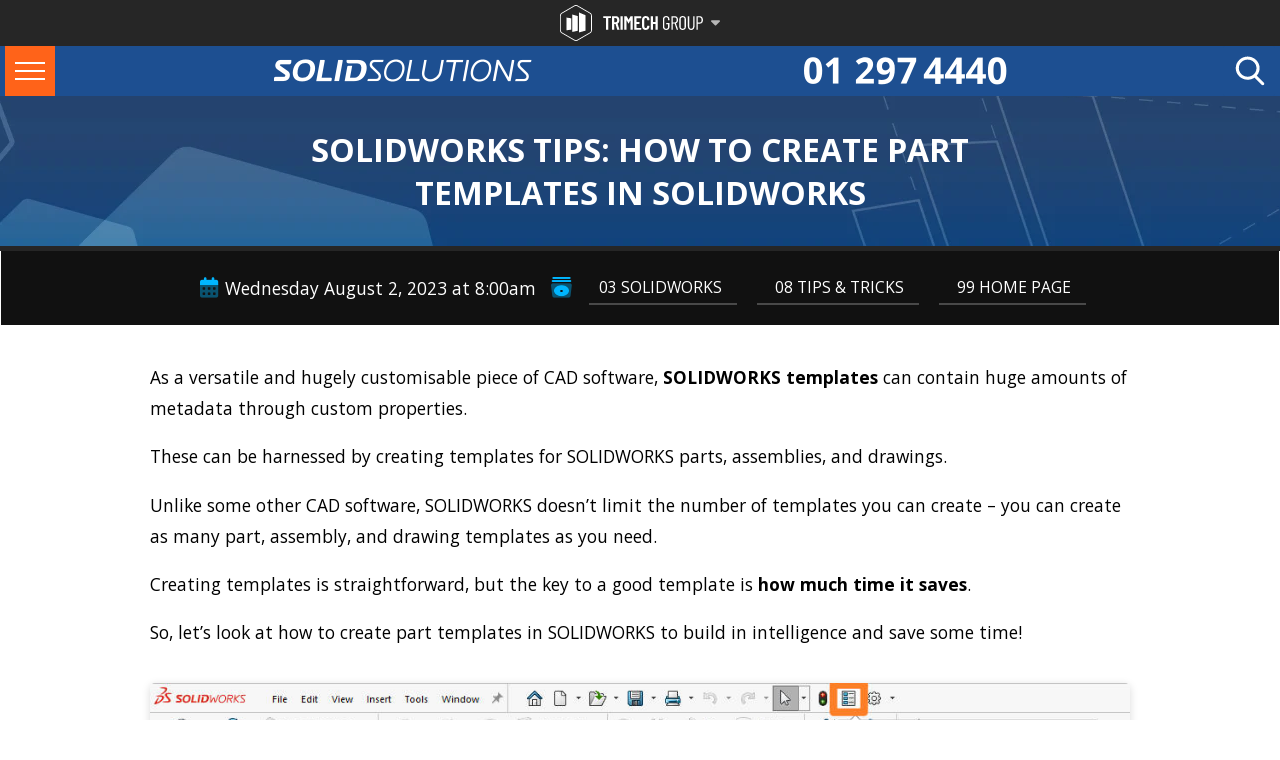

--- FILE ---
content_type: text/html; charset=utf-8
request_url: https://www.solidsolutions.ie/Blog/2023/08/solidworks-Tips-How-to-Create-Part-Templates-in-SOLIDWORKS/
body_size: 45412
content:
<!DOCTYPE html> <html lang="en-ie"> <head> <link rel="alternate" hreflang="en-gb" href="https://www.solidsolutions.co.uk/blog/2023/08/solidworks-tips-how-to-create-part-templates-in-solidworks/" /> <link rel="alternate" hreflang="en-ie" href="https://www.solidsolutions.ie/blog/2023/08/solidworks-tips-how-to-create-part-templates-in-solidworks/" /> <link rel="alternate" hreflang="x-default" href="https://www.solidsolutions.ie/blog/2023/08/solidworks-tips-how-to-create-part-templates-in-solidworks/" /> <link rel="preconnect" href="https://fonts.gstatic.com/" crossorigin /> <link rel="preconnect" href="https://stats.g.doubleclick.net" crossorigin /> <link rel="dns-prefetch" href="https://kit.fontawesome.com"/> <link rel="dns-prefetch" href="https://ww2.feefo.com"/> <link rel="dns-prefetch" href="https://fonts.gstatic.com/"/> <link rel="dns-prefetch" href="https://www.googletagmanager.com"/> <link rel="dns-prefetch" href="https://ajax.googleapis.com"/> <link rel="dns-prefetch" href="https://stats.g.doubleclick.net"/> <link rel="dns-prefetch" href="https://googleads.g.doubleclick.net"/> <link rel="dns-prefetch" href="https://www.googleadservices.com"/> <link rel="dns-prefetch" href="https://pagead2.googlesyndication.com"/> <link rel="dns-prefetch" href="https://www.facebook.com"/> <link rel="preload" as="style" href="https://fonts.googleapis.com/css2?family=Open+Sans+Condensed:ital,wght@0,300;0,700;1,300&family=Open+Sans:ital,wght@0,300;0,400;0,600;0,700;0,800;1,300&display=swap" /> <link rel="stylesheet" href="https://fonts.googleapis.com/css2?family=Open+Sans+Condensed:ital,wght@0,300;0,700;1,300&family=Open+Sans:ital,wght@0,300;0,400;0,600;0,700;0,800;1,300&display=swap" media="print" onload="this.media='all'" /> <title>SOLIDWORKS Tips: How to Create Part Templates in SOLIDWORKS</title> <meta name="robots" content="All, NOODP" /> <meta name="description" content="Creating SOLIDWORKS templates is straightforward, but the key to a good template is how much time it saves." /> <meta name="author" content="Website designed and developed by Zarr - https://www.zarr.com" /> <meta name="google-site-verification" content="ps0K0D6-SdlOe9gRAmTpd8vDdJfsTa3kRWaw42kcbgA" /> <meta name="viewport" content="width=device-width,initial-scale=1.0,user-scalable=no" /> <meta name="twitter:card" content="summary_large_image" /> <meta name="twitter:site" content="@SolidWorksSSI" /> <meta name="twitter:creator" content="@SolidWorksSSI" /> <meta name="twitter:image" content="https://www.solidsolutions.ie/blog-images/Fullsize/How-to-Create-Part-Templates-in-SOLIDWORKS.jpg"> <meta name="twitter:title" content="SOLIDWORKS Tips: How to Create Part Templates in SOLIDWORKS"> <meta name="twitter:description" content="Creating SOLIDWORKS templates is straightforward, but the key to a good template is how much time it saves."> <meta property="og:title" content="SOLIDWORKS Tips: How to Create Part Templates in SOLIDWORKS" /> <meta property='og:locale' content="en_IE"/> <meta property="og:type" content="website" /> <meta property="og:url" content="https://www.solidsolutions.ie/blog/2023/08/solidworks-tips-how-to-create-part-templates-in-solidworks/" /> <meta property="og:image" content="https://www.solidsolutions.ie/blog-images/Fullsize/How-to-Create-Part-Templates-in-SOLIDWORKS.jpg" /> <meta property='og:description' content="Creating SOLIDWORKS templates is straightforward, but the key to a good template is how much time it saves." /> <link rel="stylesheet" href="/Bundles/Responsive/StylesDotCoDotUK?v=GxSEY-XIY8PHkklfXc-t7vq0N2eAAFrz8-9LZbdPK-s1" media="all" /> <link rel="stylesheet" href="/Bundles/Responsive/StylesSuperFly?v=sK_iv0QIZA_pWrP8jObN7kU876yZ4hGif3rSN2Nxiz81" media="all" /> <link href="/uploaded/documents/devstylesheet.css?x=f78c04c7-570f-47c1-8642-645a61bb432d" rel="stylesheet" media="print" onload="this.media='all'" /> <script type="text/javascript" charset="UTF-8" src="//eu.cookie-script.com/s/7d185a6920a50b82562d56b990454864.js"></script> <script defer data-search-pseudo-elements src="https://kit.fontawesome.com/3c46fa243b.js" crossorigin="anonymous"></script> <link rel="apple-touch-icon" sizes="180x180" href="/apple-touch-icon.png"> <link rel="icon" type="image/png" sizes="32x32" href="/favicon-32x32.png"> <link rel="icon" type="image/png" sizes="16x16" href="/favicon-16x16.png"> <link rel="manifest" href="/site-icons.json"> <link rel="mask-icon" href="/safari-pinned-tab.svg" color="#e2342b"> <meta name="msapplication-TileColor" content="#e2342b"> <meta name="theme-color" content="#ffffff"> <link rel="canonical" href="/blog/2023/08/solidworks-tips-how-to-create-part-templates-in-solidworks/" /> <script>window.dataLayer = window.dataLayer || [];function gtag() {dataLayer.push(arguments);}gtag("consent", "default", {ad_storage: "denied",analytics_storage: "denied",wait_for_update: 500});gtag("set", "ads_data_redaction", true);</script> <!-- Google tag (gtag.js) --> <script async src="https://www.googletagmanager.com/gtag/js?id=G-50XJSY5J7M"></script> <script>window.dataLayer = window.dataLayer || [];function gtag() { dataLayer.push(arguments); }gtag('js', new Date());gtag('config', 'G-50XJSY5J7M');</script> <script defer src="https://cdn.jwplayer.com/libraries/FVvEOUYk.js"></script> <script type="text/javascript">(function () {var didInit = false;function initMunchkin() {if (didInit === false) {didInit = true;Munchkin.init('718-LDZ-910');}}var s = document.createElement('script');s.type = 'text/javascript';s.async = true;s.src = '//munchkin.marketo.net/munchkin.js';s.onreadystatechange = function () {if (this.readyState == 'complete' || this.readyState == 'loaded') {initMunchkin();}};s.onload = initMunchkin;document.getElementsByTagName('head')[0].appendChild(s);})();
</script> <!-- Marketo RTP tag --> <script type='text/javascript'>(function (c, h, a, f, i, e) {c[a] = c[a] || function () { (c[a].q = c[a].q || []).push(arguments) };c[a].a = i; c[a].e = e; var g = h.createElement("script"); g.async = true; g.type = "text/javascript";g.src = f + '?aid=' + i; var b = h.getElementsByTagName("script")[0]; b.parentNode.insertBefore(g, b);})(window, document, "rtp", "//lonrtp1-cdn.marketo.com/rtp-api/v1/rtp.js", "solidsolutions");rtp('send', 'view');rtp('get', 'campaign', true);
</script> <!-- End of Marketo RTP tag --> </head> <body style="margin:  0; padding:  0;"> <form name="aspnetForm" method="post" action="/Blog/2023/08/solidworks-Tips-How-to-Create-Part-Templates-in-SOLIDWORKS/default.aspx" id="aspnetForm"> <div> </div> <script type="text/javascript">
//<![CDATA[
var theForm = document.forms['aspnetForm'];
if (!theForm) {theForm = document.aspnetForm;
}
function __doPostBack(eventTarget, eventArgument) {if (!theForm.onsubmit || (theForm.onsubmit() != false)) {theForm.__EVENTTARGET.value = eventTarget;theForm.__EVENTARGUMENT.value = eventArgument;theForm.submit();}
}
//]]> </script> <script src="/WebResource.axd?d=pynGkmcFUV13He1Qd6_TZCDAw9hSygqNBQEJ3ia88L2-QOnkREpc_w-Pl99WYKWipolM5KjWQYwaQFjEl1LgEQ2&amp;t=638901807720898773" type="text/javascript"></script> <script>window.addEventListener("DOMContentLoaded", () => {const groupHeader = localStorage.getItem("trimech-group-header");const groupClose = localStorage.getItem("trimech-group-header-close");if (groupHeader === 'seen') {document.getElementById('trimech-group-header').classList.add("visited");document.getElementById('trimech-group-header').classList.add("seen");}if (groupClose === 'closed') {document.getElementById('trimech-group-header').classList.add("minimal");document.getElementById('trimech-group-header').classList.add("closed");}});</script> <div id="trimech-group-overlay" onclick="toggleHeader()"></div> <header id="trimech-group-header" > <div class="trimech-group-logo" onclick="toggleHeader()"> <svg id="trimechgrouplogo" data-name="Layer 2" xmlns="http://www.w3.org/2000/svg" xmlns:xlink="http://www.w3.org/1999/xlink" viewBox="0 0 156.63 39.23"> <path d="M55.76,12.24c.05.05.07.11.07.18v1.62c0,.07-.03.13-.07.18-.05.05-.11.07-.18.07h-2.7c-.07,0-.11.04-.11.11v12.4c0,.07-.03.13-.07.18-.05.05-.11.08-.18.08h-1.96c-.07,0-.13-.03-.18-.08-.05-.05-.08-.11-.08-.18v-12.4c0-.07-.03-.11-.1-.11h-2.55c-.07,0-.13-.03-.18-.07-.05-.05-.08-.11-.08-.18v-1.62c0-.07.03-.13.08-.18s.11-.08.18-.08h7.93c.07,0,.13.03.18.08"></path> <path d="M62.64,26.84l-1.81-6.1c-.03-.06-.06-.08-.11-.08h-1.13c-.07,0-.11.03-.11.11v6.04c0,.07-.03.13-.08.18-.05.05-.11.07-.18.07h-1.96c-.07,0-.13-.02-.18-.07-.05-.05-.08-.11-.08-.18v-14.38c0-.07.03-.13.08-.18.05-.05.11-.08.18-.08h4c.75,0,1.41.18,1.99.54.57.36,1.02.87,1.34,1.53.32.66.48,1.41.48,2.26s-.17,1.64-.51,2.28c-.34.64-.82,1.12-1.43,1.45-.06.01-.08.06-.06.13l2.08,6.4s.02.06.02.11c0,.13-.08.19-.23.19h-2.04c-.14,0-.23-.07-.28-.21M59.49,14.4v4.23c0,.07.04.11.11.11h1.3c.51,0,.93-.2,1.25-.6.32-.4.48-.94.48-1.62s-.16-1.22-.48-1.63c-.32-.4-.73-.61-1.25-.61h-1.3c-.07,0-.11.04-.11.11"></path> <path d="M66.37,26.98c-.05-.05-.08-.11-.08-.18v-14.38c0-.07.03-.13.08-.18.05-.05.11-.08.18-.08h1.96c.07,0,.13.03.18.08.05.05.07.11.07.18v14.38c0,.07-.02.13-.07.18-.05.05-.11.08-.18.08h-1.96c-.07,0-.13-.03-.18-.08"></path> <path d="M77.52,12.17h1.96c.07,0,.13.03.18.08.05.05.07.11.07.18v14.38c0,.07-.03.13-.07.18-.05.05-.11.07-.18.07h-1.96c-.07,0-.13-.03-.18-.07-.05-.05-.08-.11-.08-.18v-10.04c0-.06-.01-.09-.04-.09s-.06.02-.08.06l-1.85,3.36c-.07.11-.13.17-.19.17s-.12-.06-.19-.17l-1.85-3.36s-.06-.06-.08-.06c-.03,0-.04.03-.04.09v10.04c0,.07-.02.13-.07.18-.05.05-.11.07-.18.07h-1.96c-.07,0-.13-.03-.18-.07-.05-.05-.08-.11-.08-.18v-14.38c0-.07.03-.13.08-.18.05-.05.11-.08.18-.08h1.96c.14,0,.25.06.32.17l2.06,3.64c.04.06.08.06.13,0l2.02-3.64c.07-.11.18-.17.32-.17"></path> <path d="M88.78,14.22c-.05.05-.11.08-.18.08h-4.59c-.07,0-.11.03-.11.1v4.02c0,.07.03.1.11.1h2.72c.07,0,.13.03.18.08.05.05.08.11.08.18v1.64c0,.07-.03.13-.08.18-.05.05-.11.08-.18.08h-2.72c-.07,0-.11.03-.11.11v4.04c0,.07.03.11.11.11h4.59c.07,0,.13.03.18.08.05.05.08.11.08.18v1.62c0,.07-.03.13-.08.18-.05.05-.11.08-.18.08h-6.91c-.07,0-.13-.03-.18-.08-.05-.05-.08-.11-.08-.18v-14.38c0-.07.03-.13.08-.18.05-.05.11-.07.18-.07h6.91c.07,0,.13.03.18.07.05.05.08.11.08.18v1.62c0,.07-.03.13-.08.18"></path> <path d="M90.99,26.13c-.73-.73-1.09-1.7-1.09-2.9v-7.25c0-1.22.36-2.19,1.09-2.9.73-.72,1.7-1.07,2.9-1.07s2.2.36,2.94,1.07c.74.72,1.11,1.68,1.11,2.9v.26c0,.07-.03.13-.07.19-.05.06-.11.08-.18.08l-1.98.09c-.17,0-.26-.09-.26-.26v-.53c0-.5-.14-.9-.42-1.21-.28-.31-.66-.47-1.13-.47s-.82.16-1.11.47c-.28.31-.42.72-.42,1.21v7.61c0,.5.14.9.42,1.21.28.31.65.47,1.11.47s.84-.16,1.13-.47c.28-.31.42-.72.42-1.21v-.53c0-.07.03-.13.08-.18.05-.05.11-.07.18-.07l1.98.08c.07,0,.13.03.18.07.05.05.07.11.07.18v.26c0,1.2-.37,2.17-1.11,2.9-.74.73-1.72,1.09-2.94,1.09s-2.17-.36-2.9-1.09"></path> <path d="M104.79,12.24c.05-.05.11-.08.18-.08h1.96c.07,0,.13.03.18.08.05.05.07.11.07.18v14.38c0,.07-.02.13-.07.18-.05.05-.11.08-.18.08h-1.96c-.07,0-.13-.03-.18-.08-.05-.05-.08-.11-.08-.18v-6.02c0-.07-.03-.11-.11-.11h-2.7c-.07,0-.11.04-.11.11v6.02c0,.07-.03.13-.07.18-.05.05-.11.08-.18.08h-1.96c-.07,0-.13-.03-.18-.08-.05-.05-.08-.11-.08-.18v-14.38c0-.07.03-.13.08-.18.05-.05.11-.08.18-.08h1.96c.07,0,.13.03.18.08.05.05.07.11.07.18v6c0,.07.04.11.11.11h2.7c.07,0,.11-.03.11-.11v-6c0-.07.03-.13.08-.18"></path> <path d="M113.69,26.26c-.65-.65-.98-1.51-.98-2.58v-8.12c0-1.08.33-1.94.98-2.58.65-.65,1.52-.97,2.62-.97s1.97.33,2.63.98c.66.65.99,1.52.99,2.59v.91c0,.14-.07.21-.21.21h-1.08c-.14,0-.21-.07-.21-.21v-.96c0-.67-.19-1.2-.57-1.61-.38-.4-.89-.61-1.53-.61s-1.13.21-1.52.62c-.39.41-.58.94-.58,1.59v8.17c0,.65.19,1.18.58,1.59.39.41.9.62,1.52.62s1.15-.2,1.53-.61c.38-.4.57-.94.57-1.61v-2.72c0-.06-.03-.08-.08-.08h-1.83c-.14,0-.21-.07-.21-.21v-.89c0-.14.07-.21.21-.21h3.21c.14,0,.21.07.21.21v3.89c0,1.08-.33,1.94-.99,2.58-.66.65-1.53.97-2.63.97s-1.96-.32-2.62-.97"></path> <path d="M127.81,26.89l-2.17-6.57s-.04-.06-.08-.06h-1.85c-.06,0-.08.03-.08.09v6.51c0,.14-.07.21-.21.21h-1.08c-.14,0-.21-.07-.21-.21v-14.46c0-.14.07-.21.21-.21h3.51c1.04,0,1.87.38,2.51,1.14.64.76.96,1.75.96,2.97,0,.92-.2,1.72-.6,2.38-.4.67-.94,1.13-1.62,1.4-.06.01-.08.05-.06.11l2.32,6.66.02.08c0,.1-.06.15-.19.15h-1.11c-.13,0-.21-.06-.26-.17M123.62,13.57v5.38c0,.06.03.08.08.08h1.91c.65,0,1.18-.25,1.57-.75.4-.5.6-1.17.6-2.01s-.2-1.51-.6-2.02c-.4-.51-.92-.76-1.57-.76h-1.91c-.06,0-.08.03-.08.08"></path> <path d="M131.65,26.2c-.67-.68-1.01-1.58-1.01-2.7v-7.78c0-1.12.34-2.02,1.01-2.7.67-.68,1.56-1.02,2.65-1.02s2,.34,2.68,1.02c.68.68,1.02,1.58,1.02,2.7v7.78c0,1.11-.34,2-1.02,2.69-.68.69-1.57,1.03-2.68,1.03s-1.97-.34-2.65-1.02M135.88,25.26c.4-.43.61-.99.61-1.67v-7.93c0-.7-.2-1.26-.61-1.69-.4-.43-.93-.65-1.59-.65s-1.15.22-1.55.65c-.4.43-.6,1-.6,1.69v7.93c0,.68.2,1.24.6,1.67.4.43.91.65,1.55.65s1.18-.22,1.59-.65"></path> <path d="M141.04,26.1c-.67-.75-1-1.74-1-2.98v-10.74c0-.14.07-.21.21-.21h1.08c.14,0,.21.07.21.21v10.91c0,.78.19,1.41.58,1.89.39.48.9.72,1.54.72s1.18-.24,1.57-.72c.4-.48.6-1.11.6-1.89v-10.91c0-.14.07-.21.21-.21h1.09c.14,0,.21.07.21.21v10.74c0,1.23-.34,2.23-1.01,2.98-.67.75-1.56,1.13-2.67,1.13s-1.97-.38-2.64-1.13"></path> <path d="M155.67,13.29c.64.76.96,1.76.96,2.99s-.31,2.2-.94,2.95c-.62.74-1.45,1.12-2.47,1.12h-2.19c-.06,0-.08.03-.08.09v6.42c0,.14-.07.21-.21.21h-1.08c-.14,0-.21-.07-.21-.21v-14.48c0-.14.07-.21.21-.21h3.51c1.04,0,1.87.38,2.51,1.14M154.52,18.34c.4-.51.6-1.19.6-2.04s-.2-1.53-.6-2.05c-.4-.52-.91-.78-1.55-.78h-1.94c-.06,0-.08.03-.08.08v5.47c0,.06.03.08.08.08h1.94c.64,0,1.15-.26,1.55-.77"></path> <path d="M17.47,39.23c-.62,0-1.24-.16-1.8-.48L1.8,30.74C.69,30.1,0,28.9,0,27.62V11.6C0,10.32.69,9.13,1.8,8.49L15.67.48c1.11-.64,2.49-.64,3.6,0l13.87,8.01c1.11.64,1.8,1.83,1.8,3.12v16.02c0,1.28-.69,2.47-1.8,3.12l-13.87,8.01c-.56.32-1.18.48-1.8.48M17.47.91c-.47,0-.93.12-1.34.36L2.26,9.28c-.83.48-1.34,1.37-1.34,2.33v16.02c0,.96.52,1.85,1.34,2.33l13.87,8.01c.83.48,1.86.48,2.69,0l13.87-8.01c.83-.48,1.34-1.37,1.34-2.33V11.6c0-.96-.52-1.85-1.34-2.33L18.81,1.27c-.42-.24-.88-.36-1.34-.36"></path> <path d="M7.11,27.58l5.15-.73v-12.34l-5.15-.85v13.92ZM13.29,29.36l6.26-1.26V12.08l-6.26-1.79v19.06ZM20.74,8.07v21.87l7.08-1.94V11.07l-7.08-3Z"></path> </svg> <div class="logo-down-caret"> <svg xmlns="http://www.w3.org/2000/svg" viewBox="0 0 320 512"> <path d="M137.4 374.6c12.5 12.5 32.8 12.5 45.3 0l128-128c9.2-9.2 11.9-22.9 6.9-34.9s-16.6-19.8-29.6-19.8L32 192c-12.9 0-24.6 7.8-29.6 19.8s-2.2 25.7 6.9 34.9l128 128z"/> </svg> </div> </div> <div class="trimech-group-sites"> <a href="https://trimechgroup.com/" rel="nofollow" class="trimech-site trimech-group" target="_blank" onmouseenter="setText('textTrimechGroup')"> <img src="https://static.solidsolutions.ie/images/nav/Trimech-Group-Site-Group-Navigation-Tall.webp" class="trimech-group-desktop" loading="lazy" alt="Trimech-Main-Site-Group-Navigation"> <img src="https://static.solidsolutions.ie/images/nav/Trimech-Group-Site-Group-Navigation.webp" class="trimech-group-mobile" loading="lazy" alt="Trimech-Main-Site-Group-Navigation"> </a> <a href="https://trimech.com" rel="nofollow" class="trimech-site" target="_blank" onmouseenter="setText('textTrimech')"> <img src="https://static.solidsolutions.ie/images/nav/Trimech-Main-Site-Group-Navigation.webp" loading="lazy" alt="Trimech-Main-Site-Group-Navigation"> </a> <a href="https://www.solidsolutions.ie" rel="nofollow" class="trimech-site" target="_blank" onmouseenter="setText('textSolidSolutions')"> <img src="https://static.solidsolutions.ie/images/nav/Solid-Solutions-Group-Navigation.webp" loading="lazy" alt="Solid-Solutions-Group-Navigation"> </a> <a href="https://www.javelin-tech.com" rel="nofollow" class="trimech-site" target="_blank" onmouseenter="setText('textJavelin')"> <img src="https://static.solidsolutions.ie/images/nav/Javelin-Group-Navigation.webp" loading="lazy" alt="Javelin-Group-Navigation" > </a> <a href="https://www.solidprint3d.co.uk"  rel="nofollow" class="trimech-site" target="_blank" onmouseenter="setText('textSolidPrint')"> <img src="https://static.solidsolutions.ie/images/nav/Solid-Print-Group-Navigation_update.webp" loading="lazy" alt="Solid-Print-Group-Navigation"> </a> <a href="https://www.3dprint-uk.co.uk" rel="nofollow" class="trimech-site" target="_blank" onmouseenter="setText('textPrintUK')"> <img src="https://static.solidsolutions.ie/images/nav/3DPRINTUK-Group-Navigation.webp" loading="lazy" alt="3DPRINTUK-Group-Navigation"> </a> <a href="https://enterprise.trimech.com" rel="nofollow" class="trimech-site" target="_blank" onmouseenter="setText('textEnterprise')"> <img src="https://static.solidsolutions.ie/images/nav/Trimech-Enterprise-Solutions-Group-Navigation.webp" loading="lazy" alt="Trimech-Enterprise-Solutions-Group-Navigation"> </a> <a href="https://trimechgroup.com/simulation-solutions/" rel="nofollow" class="trimech-site" target="_blank" onmouseenter="setText('textSimSolutions')"> <img src="https://static.solidsolutions.ie/images/nav/Trimech-Simulation-Solutions-Group-simulation.webp" loading="lazy" alt="Trimech-Enterprise-Solutions-Group-Navigation"> </a> <a href="https://mfg.trimech.com"  rel="nofollow" class="trimech-site" target="_blank" onmouseenter="setText('textManufacturing')"> <img src="https://static.solidsolutions.ie/images/nav/Trimech-Advanced-Manufacturing-Group-Navigation.webp" loading="lazy" alt="Trimech-Advanced-Manufacturing-Group-Navigation"> </a> <a href="https://staffing.trimech.com"  rel="nofollow" class="trimech-site" target="_blank" onmouseenter="setText('textStaffing')"> <img src="https://static.solidsolutions.ie/images/nav/Trimech-Staffing-Solutions-Group-Navigation.webp" loading="lazy" alt="Trimech-Staffing-Solutions-Group-Navigation"> </a> <div class="tm-border"></div> <div id="trimech-site-description">With over 35 years of experience, the TriMech Group offers a comprehensive range of design, engineering, staffing and manufacturing solutions backed by experience and expertise that is unrivalled in the industry. The TriMech Group's solutions are delivered by the divisions and brands shown here, use the links above to visit the group's websites and learn more.</div> <div class="tm-close-button" onclick="toggleHeader()">x</div> </div> </header> <div id="Ireland"> <div id="regTopBar"> <div id="regHeader" class="mainSSM"> <section id="mainSSMHeader"> <div class="sfm-rollback sfm-color1 sfm-theme-none sfm-label-visible sfm-label-metro  " style=""> <div role="button" tabindex="0" aria-haspopup="true" class="sfm-navicon-button x sf_label_default"> <div class="sfm-navicon"></div> </div> </div> <div class="sfm-rollback sfm-color1 sfm-theme-none sfm-label-visible sfm-label-metro  " style=""> <div role="button" tabindex="0" aria-haspopup="true" class="sfm-navicon-button x sf_label_default sfm-open"> <div class="sfm-navicon"></div> </div> </div> <div id="sfm-sidebar" style="opacity: 1;" data-wp-menu-id="179"class="sfm-theme-none sfm-hl-solid sfm-indicators sfm-transitions-enabled sfm-compact sfm-compact-header sfm-compact-footer"> <div class="sfm-scroll-wrapper sfm-scroll-main"> <div class="sfm-scroll"> <div class="sfm-sidebar-close"></div> <div class="sfm-logo sfm-no-image"> <div class="sfm-title"></div> </div> <nav class="sfm-nav"> <div class="sfm-va-middle"> <ul class="sfm-menu-level-0 sfm-menu"> <li class="sfm-chapter"> <div>SOFTWARE</div> </li> <li class="sfm-menu-item-249915 sfm-has-child-menu" tabindex="-1" data-sfm-id="249915"><ahref="#"><span data-index="1">Design &amp; Engineering</span><insclass="sfm-sm-indicator"><i></i></ins></a> <ul class="sfm-child-menu sfm-menu-level-1"> <li class="sfm-chapter"> <div>3D CAD</div> </li> <li class="sfm-menu-item-249917 sfm-has-child-menu" tabindex="-1" data-sfm-id="249917"> <a href="/solidworks/3d-cad/packages/"><spandata-index="1">SOLIDWORKS</span><insclass="sfm-sm-indicator"><i></i></ins></a> <ul class="sfm-child-menu sfm-menu-level-2"> <li class="sfm-chapter"> <div>Desktop Packages</div> </li> <li class="sfm-menu-item-249920" tabindex="-1" data-sfm-id="249920"><ahref="/solidworks/3d-cad/packages/ultimate.aspx"><spandata-index="1">SOLIDWORKS Ultimate</span></a></li> <li class="sfm-menu-item-249918" tabindex="-1"><ahref="/solidworks/3d-cad/packages/premium.aspx"><spandata-index="2">SOLIDWORKS Premium</span></a></li> <li class="sfm-menu-item-249919" tabindex="-1"><ahref="/solidworks/3d-cad/packages/professional.aspx"><spandata-index="3">SOLIDWORKS Professional</span></a></li> <li class="sfm-menu-item-249920" tabindex="-1" data-sfm-id="249920"><ahref="/solidworks/3d-cad/packages/standard.aspx"><spandata-index="4">SOLIDWORKS Standard</span></a></li> <li class="sfm-menu-item-249943" tabindex="-1"><ahref="/solidworks/partner-products/"><spandata-index="4">Partner Products</span></a></li> <li class="sfm-chapter"> <div>Cloud Packages</div> </li> <li class="sfm-menu-item-249918" tabindex="-1"><ahref="/3dexperience-solidworks.aspx"><spandata-index="5">3DEXPERIENCE SOLIDWORKS</span></a></li> <li class="sfm-menu-item-249919" tabindex="-1"><ahref="/solidworks-cloud-services.aspx"><spandata-index="6">SOLIDWORKS Cloud Services</span></a></li> <li class="sfm-chapter"> <div>How to Buy</div> </li> <li class="sfm-menu-item-250121" tabindex="-1" data-sfm-id="250121"><ahref="/solidworks/get-a-price.aspx"><spandata-index="7">Pricing</span></a></li> <li class="sfm-menu-item-250122" tabindex="-1"><ahref="/lp/solidworks-rental-term-licencing.aspx"><spandata-index="8">Rent SOLIDWORKS</span></a></li> <li class="sfm-menu-item-250126" tabindex="-1"><ahref="/solidworks-industries/entrepreneurs-startups/cad-software.aspx"><spandata-index="8">Start Up Offer</span></a></li> <li class="sfm-chapter"> <div>Try SOLIDWORKS</div> </li> <li class="sfm-menu-item-250084" tabindex="-1" data-sfm-id="250084"><ahref="/solidworks/solidworks-trial.aspx"><span data-index="9">FreeTrial</span></a></li> <li class="sfm-menu-item-250123" tabindex="-1"><ahref="/LP/remote-demonstration.aspx"><span data-index="10">Book aDemonstration</span></a></li> <li class="sfm-chapter"> <div>Success Stories</div> </li> <li class="sfm-menu-item-250140" tabindex="-1" data-sfm-id="250140"><ahref="/solidworks-videos/everrati-electrifying-icons.aspx?sent=N&amp;playlistguid=2647EA82-1AEE-4346-94F9-D6EDAB30D8AD"><spandata-index="11">Watch Case Studies</span></a></li> <li class="sfm-menu-item-250073" tabindex="-1"><ahref="/solidworks/3D-CAD/Switching-CAD-Systems.aspx"><spandata-index="12">Switching to SOLIDWORKS</span></a></li> <li class="sfm-menu-item-250074" tabindex="-1"><ahref="/solidworks-industries/commercial/"><spandata-index="13">SOLIDWORKS in Industry</span></a></li> </ul> </li> <li class="sfm-menu-item-249922 sfm-has-child-menu" tabindex="-1"><ahref="/products-services/catia.aspx"><span data-index="2">CATIA</span><insclass="sfm-sm-indicator"><i></i></ins></a> <ul class="sfm-child-menu sfm-menu-level-2"> <li class="sfm-menu-item-249923" tabindex="-1"><ahref="/products-services/catia.aspx"><spandata-index="1">CATIA Full Portfolio</span></a></li> <li class="sfm-menu-item-249924" tabindex="-1"><ahref="/products-services/catia/icem-surf.aspx"><spandata-index="2">ICEM SURF</span></a></li> <li class="sfm-menu-item-249944" tabindex="-1"><ahref="/products-services/type3-caa.aspx"><spandata-index="3">TYPE3-CAA</span></a></li> <li class="sfm-menu-item-249945" tabindex="-1"><ahref="/Products-Services/cava.aspx"><span data-index="4">CAVA</span></a> </li> <li class="sfm-menu-item-249946" tabindex="-1"><ahref="/Products-Services/q-checker.aspx"><spandata-index="5">Q-CHECKER</span></a></li> </ul> </li> <li class="sfm-menu-item-249934 sfm-has-child-menu" tabindex="-1"><a href="#"><spandata-index="3">CAD VIEWERS</span><insclass="sfm-sm-indicator"><i></i></ins></a> <ul class="sfm-child-menu sfm-menu-level-2"> <li class="sfm-menu-item-249935" tabindex="-1"><ahref="/solidworks/free-tools/e-drawings.aspx"><spandata-index="1">eDrawings</span></a></li> <li class="sfm-menu-item-249936" tabindex="-1"><ahref="/Products-Services/3DViewStation.aspx"><span data-index="2">3DVIEWSTATION</span></a></li> </ul> </li> <li class="sfm-chapter"> <div>Marketing &amp; Comms</div> </li> <li class="sfm-menu-item-249930 sfm-has-child-menu" tabindex="-1" data-sfm-id="249930"> <a href="#"><span data-index="4">VISUALISATION</span><insclass="sfm-sm-indicator"><i></i></ins></a> <ul class="sfm-child-menu sfm-menu-level-2"> <li class="sfm-menu-item-249931" tabindex="-1"><ahref="/solidworks/visualize/packages/"><spandata-index="1">SOLIDWORKS VISUALIZE</span></a></li> <li class="sfm-menu-item-249933" tabindex="-1"><ahref="/Products-Services/3DEXCITE.aspx"><spandata-index="2">3DEXCITE</span></a></li> </ul> </li> <li class="sfm-menu-item-249932" tabindex="-1"><ahref="/solidworks/technical-communication/packages/"><spandata-index="5">TECHNICAL COMMUNICATIONS</span></a></li> <li class="sfm-chapter"> <div>More Solutions</div> </li> <li class="sfm-menu-item-249928" tabindex="-1" data-sfm-id="249928"><ahref="/3dexperience-platform.aspx"><spandata-index="6">3DEXPERIENCE Platform</span></a></li> <li class="sfm-menu-item-249928" tabindex="-1" data-sfm-id="249928"><ahref="/solidworks/2d-cad/draftsight.aspx"><spandata-index="6">DRAFTSIGHT 2D CAD</span></a></li> <li class="sfm-menu-item-249930" tabindex="-1"><ahref="/solidworks/electrical/packages/"><spandata-index="7">ELECTRICAL 2D &amp; 3D</span></a></li> <li class="sfm-menu-item-250134" tabindex="-1"><ahref="/solidworks/Simulation/Packages/default.aspx"><span data-index="8">VIRTUALTESTING</span></a></li> <li class="sfm-menu-item-249937" tabindex="-1"><ahref="/solidworks/design-automation/packages/"><span data-index="9">DESIGNAUTOMATION</span></a></li> <li class="sfm-menu-item-249929" tabindex="-1" data-sfm-id="249928"><ahref="/3dexperience/3d-sculptor.aspx"><spandata-index="6">3D Sculptor</span></a></li> <li class="sfm-chapter"> <div>Solutions For</div> </li> <li class="sfm-menu-item-249938" tabindex="-1" data-sfm-id="249938"><ahref="/solidworks-Industries/Education/default.aspx"><spandata-index="10">EDUCATIONAL &amp; RESEARCH</span></a></li> <li class="sfm-menu-item-249939 sfm-has-child-menu" tabindex="-1"><a href="#"><spandata-index="11">START UPS &amp; SCALE UPS</span><insclass="sfm-sm-indicator"><i></i></ins></a> <ul class="sfm-child-menu sfm-menu-level-2"> <li class="sfm-menu-item-249940" tabindex="-1"><ahref="/solidworks-industries/entrepreneurs-startups/cad-software.aspx"><spandata-index="1">SOLIDWORKS START UP</span></a></li> <li class="sfm-menu-item-249941" tabindex="-1"><ahref="/Products-Services/3dexperience/start-up-offer.aspx"><spandata-index="2">3DEXPERIENCE START UP</span></a></li> </ul> </li> </ul> </li> <li class="sfm-menu-item-249947 sfm-has-child-menu" tabindex="-1"><a href="#"><spandata-index="2">Simulation</span><ins class="sfm-sm-indicator"><i></i></ins></a> <ul class="sfm-child-menu sfm-menu-level-1"> <li class="sfm-menu-item-249955" tabindex="-1"><a href="/simulation/default.aspx"><span data-index="2">Overview
<br> <i class="sfm-sl">Software, Services &amp; Meet the team</i> </span></a></li> <li class="sfm-menu-item-249948 sfm-has-child-menu" tabindex="-1"><a href="#"><spandata-index="1">SOLIDWORKS Simulation</span><insclass="sfm-sm-indicator"><i></i></ins></a> <ul class="sfm-child-menu sfm-menu-level-2"> <li class="sfm-menu-item-249949" tabindex="-1"><ahref="/solidworks/simulation/packages/premium.aspx"><spandata-index="1">Simulation Premium</span></a></li> <li class="sfm-menu-item-249950" tabindex="-1"><ahref="/solidworks/simulation/packages/professional.aspx"><spandata-index="2">Simulation Professional</span></a></li> <li class="sfm-menu-item-249951" tabindex="-1"><ahref="/solidworks/simulation/packages/standard.aspx"><spandata-index="3">Simulation Standard</span></a></li> <li class="sfm-menu-item-249952" tabindex="-1"><ahref="/solidworks/3d-cad/packages/premium.aspx"><spandata-index="4">SOLIDWORKS Premium</span></a></li> <li class="sfm-menu-item-249953" tabindex="-1"><ahref="/solidworks/Simulation/Packages/Plastics.aspx"><spandata-index="5">SOLIDWORKS Plastics</span></a></li> <li class="sfm-menu-item-249954" tabindex="-1"><ahref="/solidworks/Simulation/Packages/Flow-CFD.aspx"><spandata-index="6">SOLIDWORKS Flow</span></a></li> <li class="sfm-menu-item-249954" tabindex="-1"><ahref="/solidworks/Partner-Products/TruForm-SW.aspx"><spandata-index="6">TruForm for SOLIDWORKS</span></a></li> </ul> </li> <li class="sfm-menu-item-249955" tabindex="-1"><ahref="/simulation/simulia.aspx"><spandata-index="2">SIMULIA</span></a></li> <li class="sfm-menu-item-249956 sfm-has-child-menu" tabindex="-1"><ahref="/simulation/msc-software-solutions.aspx"><spandata-index="3">MSC Software Solutions</span><insclass="sfm-sm-indicator"><i></i></ins></a> <ul class="sfm-child-menu sfm-menu-level-2"> <li class="sfm-menu-item-249957" tabindex="-1" data-sfm-id="249957"><ahref="/simulation/msc-one.aspx"><spandata-index="1">MSC One<br><i class="sfm-sl">MSC Token BasedLicensing</i></span></a></li> <li class="sfm-menu-item-249958" tabindex="-1" data-sfm-id="249958"><ahref="/simulation/msc-nastran.aspx"><spandata-index="2">MSC Nastran<br><i class="sfm-sl">FEA - Finite ElementAnalysis Solver</i></span></a></li> <li class="sfm-menu-item-250130" tabindex="-1" data-sfm-id="250130"><ahref="/Simulation/MSC-Adams.aspx"><span data-index="3">MSC Adams<br><iclass="sfm-sl">Multibody Dynamics &amp; MotionAnalysis</i></span></a></li> <li class="sfm-menu-item-250131" tabindex="-1" data-sfm-id="250131"><ahref="/Simulation/msc-apex.aspx"><span data-index="4">MSC Apex<br><iclass="sfm-sl">Speed up Model Preparation Time</i></span></a> </li> <li class="sfm-menu-item-249959" tabindex="-1" data-sfm-id="249959"><ahref="/simulation/msc-patran.aspx"><spandata-index="5">MSC Patran<br><i class="sfm-sl">Pre andPost-processing for FEA</i></span></a></li> <li class="sfm-menu-item-249961" tabindex="-1" data-sfm-id="249961"><ahref="/simulation/msc-scflow.aspx"><spandata-index="7">MSC scFLOW<br><i class="sfm-sl">CFD Software withMultiphysics Capabilities</i></span></a></li> <li class="sfm-menu-item-249962" tabindex="-1" data-sfm-id="249962"><ahref="/simulation/msc-scstream.aspx"><spandata-index="8">MSC scSTREAM<br><i class="sfm-sl">General PurposeCFD</i></span></a></li> </ul> </li> <li class="sfm-menu-item-249963" tabindex="-1"><ahref="/Simulation/OptiAssist.aspx"><spandata-index="4">OptiAssist</span></a></li> <li class="sfm-menu-item-249963" tabindex="-1"><ahref="/products-services/ramsis.aspx"><spandata-index="4">RAMSIS</span></a></li> </ul> </li> <li class="sfm-menu-item-249964 sfm-has-child-menu" tabindex="-1"><a href="#"><spandata-index="3">DATA MANAGEMENT</span><ins class="sfm-sm-indicator"><i></i></ins></a> <ul class="sfm-child-menu sfm-menu-level-1"> <li class="sfm-menu-item-249968" tabindex="-1"><ahref="/solidworks-cloud-services.aspx"><spandata-index="2">SOLIDWORKS Cloud Services</span></a></li> <li class="sfm-menu-item-249965 sfm-has-child-menu" tabindex="-1"><ahref="/solidworks/data-management/packages/"><spandata-index="1">SOLIDWORKS PDM</span><insclass="sfm-sm-indicator"><i></i></ins></a> <ul class="sfm-child-menu sfm-menu-level-2"> <li class="sfm-chapter"> <div>Packages</div> </li> <li class="sfm-menu-item-249966" tabindex="-1" data-sfm-id="249966"><ahref="/solidworks/Data-Management/Packages/PDM-Standard.aspx"><spandata-index="1">PDM STANDARD</span></a></li> <li class="sfm-menu-item-249967" tabindex="-1"><ahref="/solidworks/Data-Management/Packages/PDM-Professional.aspx"><spandata-index="2">PDM PROFESSIONAL</span></a></li> <li class="sfm-menu-item-249969" tabindex="-1"><ahref="/solidworks/Data-Management/cloud-hosted/solidworks-PDM-Virtual-Servers.aspx"><spandata-index="3">CLOUD HOSTED PDM</span></a></li> <li class="sfm-menu-item-249969" tabindex="-1"><ahref="/solidworks/Data-Management/Packages/solidworks-PDM-Integrations.aspx"><spandata-index="4">PDM Integrations</span></a></li> <li class="sfm-chapter"> <div>Services</div> </li> <li class="sfm-menu-item-249970" tabindex="-1" data-sfm-id="249970"><ahref="/solidworks/data-management/implementation/default.aspx"><spandata-index="4">PDM Implementation</span></a></li> <li class="sfm-menu-item-249989" tabindex="-1"><ahref="/solidworks/Data-Management/Customisation/default.aspx"><spandata-index="5">PDM Customisation</span></a></li> <li class="sfm-menu-item-249989" tabindex="-1"><ahref="/solidworks/Data-Management/Data-Migration-Services.aspx"><spandata-index="6">Data Migration</span></a></li> </ul> </li> <li class="sfm-menu-item-249968" tabindex="-1"><ahref="/solidworks/Data-Management/Packages/solidworks-Manage.aspx"><spandata-index="2">SOLIDWORKS MANAGE</span></a></li> <li class="sfm-menu-item-249971" tabindex="-1"><ahref="/products-services/enovia.aspx"><span data-index="3">ENOVIA</span></a> </li> </ul> </li> <li class="sfm-chapter"> <div>Manufacturing</div> </li> <li class="sfm-menu-item-250038 sfm-has-child-menu" tabindex="-1" data-sfm-id="250038"><ahref="#"><span data-index="4">CADCAM, 3D PRINT &amp; SCAN</span><insclass="sfm-sm-indicator"><i></i></ins></a> <ul class="sfm-child-menu sfm-menu-level-1"> <li class="sfm-menu-item-250039" tabindex="-1"><a href="/manufacturing.aspx"><spandata-index="1">Manufacturing Home<br><i class="sfm-sl">Software, Services &amp; Meet the team</i></span></a></li> <li class="sfm-chapter"> <div>Manufacturing Software</div> </li> <li class="sfm-menu-item-250040" tabindex="-1" data-sfm-id="250040"><ahref="/Manufacturing/SolidCAM.aspx"><span data-index="2">SolidCAM</span></a></li> <li class="sfm-menu-item-250042" tabindex="-1"><ahref="/Manufacturing/solidworks-CAM.aspx"><span data-index="4">SOLIDWORKS CAM</span></a></li> <li class="sfm-menu-item-250041" tabindex="-1"><a href="/manufacturing/wood.aspx"><spandata-index="3">SWOOD</span></a></li> <li class="sfm-menu-item-250043" tabindex="-1"><ahref="/manufacturing/sheet-metal.aspx"><span data-index="5">SigmaNest</span></a></li> <li class="sfm-menu-item-249922 sfm-has-child-menu" tabindex="-1"> <a href="/manufacturing/delmia.aspx"><span data-index="2">DELMIA</span><ins class="sfm-sm-indicator"><i></i></ins></a> <ul class="sfm-child-menu sfm-menu-level-2"> <li class="sfm-menu-item-249923" tabindex="-1"> <a href="/manufacturing/delmia.aspx"><span data-index="1">DELMIA Overview</span></a> </li> <li class="sfm-menu-item-249924" tabindex="-1"> <a href="/Manufacturing/DELMIA/Robot-Programmer.aspx"><span data-index="2">Robotics</span></a> </li> <li class="sfm-menu-item-249944" tabindex="-1"> <a href="/Manufacturing/DELMIA/Factory-Simulation-Engineer.aspx"><span data-index="3">Factory Automation</span></a> </li> <li class="sfm-menu-item-249944" tabindex="-1"> <a href="/Manufacturing/DELMIA/Fabrication-and-Machining.aspx"><span data-index="3">CNC Machining</span></a> </li> </ul> </li> <li class="sfm-chapter"> <div>CNC Integrations</div> </li> <li class="sfm-menu-item-250045" tabindex="-1" data-sfm-id="250045"><ahref="/manufacturing/post-processors.aspx"><spandata-index="10">Post Processors</span></a></li> <li class="sfm-chapter"> <div>Solid Print3D Offerings</div> </li> <li class="sfm-menu-item-250046" tabindex="-1" data-sfm-id="250046"><ahref="https://www.solidprint3d.co.uk/choosing-a-3d-printer"><spandata-index="11">3D Printers</span></a></li> <li class="sfm-menu-item-250115" tabindex="-1"><ahref="https://www.solidprint3d.co.uk/3d-scanning"><span data-index="12">3DScanners</span></a></li> <li class="sfm-menu-item-250116" tabindex="-1"><ahref="https://www.solidprint3d.co.uk/items/cnc-consumables,cnc-machines,laser-cutter,laser-cutter-add-ons,waterjet-cutter-consumables,tooling,waterjet-cutters"><spandata-index="13">Desktop Manufacturing</span></a></li> <li class="sfm-menu-item-250117" tabindex="-1"><ahref="https://www.solidprint3d.co.uk/items/post-processing"><spandata-index="14">Post Processing</span></a></li> </ul> </li> <li class="sfm-chapter"> <div>Enterprise Solutions</div> </li> <li class="sfm-menu-item-249972 sfm-has-child-menu" tabindex="-1" data-sfm-id="249972"> <a href="#"> <span data-index="5">3DEXPERIENCE, PLM &amp; Beyond</span> <ins class="sfm-sm-indicator"><i></i></ins> </a> <ul class="sfm-child-menu sfm-menu-level-1" style="display: none;"> <li class="sfm-chapter"> <div>Full Portfolio</div> </li> <li class="sfm-menu-item-249973 sfm-has-child-menu" tabindex="-1" data-sfm-id="249973"> <a href="https:\\enterprise.trimech.com"> <span data-index="1">Enterprise Solutions Site</span> <ins class="sfm-sm-indicator"><i></i></ins> </a> </li> <li class="sfm-chapter"> <div>Core Products</div> </li> <li class="sfm-menu-item-249971" tabindex="-1"> <a href="/3dexperience-platform.aspx"> <span data-index="3">3DEXPERIENCE Platform										<br> <i class="sfm-sl">Align Software, Communication, Data Management & More</i> </span> </a> </li> <li class="sfm-menu-item-249974" tabindex="-1"> <a href="/products-services/catia.aspx"> <span data-index="3">CATIA										<br> <i class="sfm-sl">World Leading CAD, CAM, CAE Software</i> </span> </a> </li> <li class="sfm-menu-item-249975" tabindex="-1"> <a href="/simulation/simulia.aspx"> <span data-index="3">SIMULIA
<br> <i class="sfm-sl">Powerful and Scalable Virtual Testing</i></span> </a> </li> <li class="sfm-menu-item-249976" tabindex="-1"> <a href="/products-services/enovia.aspx"> <span data-index="3">ENOVIA										<br> <i class="sfm-sl">PLM Collaborative Applications</i> </span> </a> </li> <li class="sfm-menu-item-249972" tabindex="-1"> <a href="/products-services/delmia.aspx"> <span data-index="3">DELMIA							
<br> <i class="sfm-sl">Digitize your Manufacturing Processes</i> </span> </a> </li> <li class="sfm-chapter"> <div>For Suppliers</div> </li> <li class="sfm-menu-item-249978 sfm-has-child-menu" tabindex="-1"> <a href="#"> <span data-index="4">Supply Chain Management</span> <ins class="sfm-sm-indicator"><i></i></ins> </a> <ul class="sfm-child-menu sfm-menu-level-2" style="display: block;"> <li class="sfm-menu-item-249979" tabindex="-1" data-sfm-id="249979"> <a href="/Products-Services/Supplier-Readiness-Assessment.aspx"> <span data-index="1">Supplier Readiness</span> </a> </li> <li class="sfm-menu-item-249980" tabindex="-1"> <a href="/Products-Services/Airbus-3DEXPERIENCE-Packages.aspx"> <span data-index="2">Working with Airbus</span> </a> </li> <li class="sfm-menu-item-249983" tabindex="-1"> <a href="/Products-Services/jaguar-land-rover-3dexperience-packages.aspx"> <span data-index="4">WORKING WITH JLR</span> </a> </li> </ul> </li> </ul> </li> <li class="sfm-chapter"> <div>Professional Services</div> </li> <li class="sfm-menu-item-249985 sfm-has-child-menu" tabindex="-1" data-sfm-id="249985"><ahref="#"><span data-index="6">Design Services</span><insclass="sfm-sm-indicator"><i></i></ins></a> <ul class="sfm-child-menu sfm-menu-level-1"> <li class="sfm-chapter"> <div>Solid Solutions</div> </li> <li class="sfm-menu-item-250113" tabindex="-1" data-sfm-id="250113"><ahref="/professional-Services/product-design-services.aspx"><spandata-index="1">Product Design Services</span></a></li> <li class="sfm-menu-item-249991" tabindex="-1"><ahref="/professional-services/rendering-and-animation.aspx"><spandata-index="2">Rendering and Animation</span></a></li> <li class="sfm-menu-item-249990" tabindex="-1"><ahref="/simulation/default.aspx"><spandata-index="3">Simulation (FEA &amp; CFD)</span></a></li> <li class="sfm-chapter"> <div>External</div> </li> <li class="sfm-menu-item-250145" tabindex="-1"><a href="/solidworks-services/consultants-and-contractors/"><spandata-index="4">Solidworks Consultants &amp; Contractors</span></a></li> </ul> </li> <li class="sfm-menu-item-250114 sfm-has-child-menu" tabindex="-1"><a href="#"><spandata-index="7">Software &amp; Staff Services</span><insclass="sfm-sm-indicator"><i></i></ins></a> <ul class="sfm-child-menu sfm-menu-level-1"> <li class="sfm-menu-item-249992" tabindex="-1" data-sfm-id="249992"><ahref="/success-packages.aspx"><spandata-index="1">Success Packages</span><span style="font-weight:600;color: #ff6319;text-align: right;padding-left: 12px;font-size: small;">NEW!</span></a></li> <li class="sfm-chapter"> <div>CAD Management</div> </li> <li class="sfm-menu-item-249992" tabindex="-1" data-sfm-id="249992"><ahref="/professional-services/cad-management/"><spandata-index="1">Overview</span></a></li> <li class="sfm-menu-item-250126" tabindex="-1"><ahref="/Professional-Services/CAD-Management/Quick-Starts.aspx"><spandata-index="2">Quick Start</span></a></li> <li class="sfm-menu-item-250127" tabindex="-1"><ahref="/Professional-Services/CAD-Management/Team-Development.aspx"><spandata-index="3">Team Development</span></a></li> <li class="sfm-menu-item-250128" tabindex="-1"><ahref="/Professional-Services/CAD-Management/Business-Development-Review.aspx"><spandata-index="4">Business Development</span></a></li> <li class="sfm-menu-item-250129" tabindex="-1"><ahref="/Professional-Services/CAD-Management/Maintenance-Services.aspx"><spandata-index="5">Maintenance</span></a></li> <li class="sfm-chapter"> <div>Staffing Services</div> </li> <li class="sfm-menu-item-249995" tabindex="-1" data-sfm-id="249995"> <a href="https://recruitment.solidsolutions.ie/engineering-recruitment-services"> <span data-index="6">Recruitment <ins class="fa-regular fa-arrow-up-right-from-square"><i></i></ins></span></a></li> <li class="sfm-menu-item-250146" tabindex="-1"><ahref="https://recruitment.solidsolutions.ie/job/" target="_blank"> <span data-index="7">Find SOLIDWORKS Jobs</span> <ins class="fa-regular fa-arrow-up-right-from-square"><i></i></ins></a></li> <li class="sfm-menu-item-250147" tabindex="-1"><ahref="/solidworks-Services/Consultants-and-Contractors/default.aspx" target="_blank"><span data-index="8">Find a Consultant</span> </a></li> <li class="sfm-menu-item-249993 sfm-has-child-menu" tabindex="-1" data-sfm-id="249993"> <a href="https://recruitment.solidsolutions.ie"><span data-index="6">More Staffing Services</span><ins class="sfm-sm-indicator"><i></i></ins></a></li> <li class="sfm-chapter"> <div>Other Services</div> </li> <li class="sfm-menu-item-249987" tabindex="-1" data-sfm-id="249987"><ahref="/professional-services/customisation-and-programming.aspx"><spandata-index="9">Customisation and Programming</span></a></li> <li class="sfm-menu-item-249986" tabindex="-1"><ahref="/Professional-Services/design-automation.aspx"><spandata-index="10">Design Automation</span></a></li> </ul> </li> <li class="sfm-menu-item-249994 sfm-has-child-menu" tabindex="-1"><a href="#"><spandata-index="8">Training</span><ins class="sfm-sm-indicator"><i></i></ins></a> <ul class="sfm-child-menu sfm-menu-level-1"> <li class="sfm-chapter"> <div>Training Offerings</div> </li> <li class="sfm-menu-item-249995 sfm-has-child-menu" tabindex="-1" data-sfm-id="249995"> <a href="#"><span data-index="1">SOLIDWORKS</span><insclass="sfm-sm-indicator"><i></i></ins></a> <ul class="sfm-child-menu sfm-menu-level-2"> <li class="sfm-chapter"> <div>About Training</div> </li> <li class="sfm-menu-item-249996" tabindex="-1" data-sfm-id="249996"><ahref="/solidworks-training/"><spandata-index="1">Training Overview</span></a></li> <li class="sfm-menu-item-249998" tabindex="-1"><ahref="/solidworks-Training/Courses/default.aspx"><spandata-index="2">Our Training Courses</span></a></li> <li class="sfm-chapter"> <div>Book Training</div> </li> <li class="sfm-menu-item-249997" tabindex="-1" data-sfm-id="249997"><ahref="/solidworks-training/book-a-course/"><spandata-index="3">Book a Course</span></a></li> <li class="sfm-menu-item-249999" tabindex="-1"><ahref="/solidworks-Training/Book-a-Course/Schedule.aspx"><spandata-index="4">View Schedule</span></a></li> <li class="sfm-menu-item-250001" tabindex="-1"><ahref="/solidworks-training/passport/"><spandata-index="5">Training Passport</span></a></li> <li class="sfm-menu-item-250002" tabindex="-1"><ahref="/solidworks-training/self-paced-training.aspx"><spandata-index="5">Self-Paced Courses</span><span style="font-weight:600;color: #ff6319;text-align: right;padding-left: 12px;font-size: small;">NEW!</span></a></li> <li class="sfm-chapter"> <div>Resources</div> </li> <li class="sfm-menu-item-250003" tabindex="-1" data-sfm-id="250003"><ahref="/solidworks-training/resources/"><spandata-index="6">Training Resources</span></a></li> <li class="sfm-menu-item-250002" tabindex="-1" data-sfm-id="250002"><ahref="/solidworks-training/certification/"><spandata-index="7">Certification Resources</span></a></li> <li class="sfm-menu-item-250002" tabindex="-1" data-sfm-id="250003"><ahref="/solidworks-skills-assessment.aspx"><spandata-index="7">SOLIDWORKS Skills Assessment</span></a></li> </ul> </li> <li class="sfm-menu-item-250004 sfm-has-child-menu" tabindex="-1"><a href="#"><spandata-index="2">CATIA</span><ins class="sfm-sm-indicator"><i></i></ins></a> <ul class="sfm-child-menu sfm-menu-level-2"> <li class="sfm-menu-item-250005" tabindex="-1"><ahref="/training/catia-3dexperience-courses.aspx"><span data-index="1">COURSESOVERVIEW</span></a></li> <li class="sfm-menu-item-250006" tabindex="-1"><ahref="/solidworks-Training/Book-a-Course/CATIA/all/Schedule.aspx"><span data-index="2">COURSESCHEDULE</span></a></li> </ul> </li> <li class="sfm-menu-item-250015 sfm-has-child-menu" tabindex="-1"><a href="#"><spandata-index="3">MANUFACTURING</span><insclass="sfm-sm-indicator"><i></i></ins></a> <ul class="sfm-child-menu sfm-menu-level-2"> <li class="sfm-menu-item-250016" tabindex="-1"><ahref="/solidworks-training/courses/manufacturing/default.aspx"><spandata-index="1">COURSES OVERVIEW</span></a></li> <li class="sfm-menu-item-250017" tabindex="-1"><ahref="/solidworks-Training/Book-a-Course/Schedule.aspx"><spandata-index="2">COURSES SCHEDULE</span></a></li> </ul> </li> <li class="sfm-menu-item-250021 sfm-has-child-menu" tabindex="-1"><a href="#"><spandata-index="5">3DEXPERIENCE</span><insclass="sfm-sm-indicator"><i></i></ins></a> <ul class="sfm-child-menu sfm-menu-level-2"> <li class="sfm-menu-item-250022" tabindex="-1"><ahref="/training/catia-3dexperience-courses.aspx"><span data-index="1">COURSESOVERVIEW</span></a></li> <li class="sfm-menu-item-250023" tabindex="-1"><ahref="/solidworks-Training/Book-a-Course/3DEXPERIENCE/all/Schedule.aspx"><span data-index="2">COURSESCHEDULE</span></a></li> </ul> </li> <li class="sfm-menu-item-250007 sfm-has-child-menu" tabindex="-1"><ahref="/training/jlr-suppliers/"><spandata-index="6">JLR Suppliers</span><insclass="sfm-sm-indicator"><i></i></ins></a> <ul class="sfm-child-menu sfm-menu-level-2"> <li class="sfm-menu-item-250008" tabindex="-1"><ahref="/training/jlr-suppliers/courses.aspx"><spandata-index="1">Courses Overview</span></a></li> <li class="sfm-menu-item-250009" tabindex="-1"><ahref="/training/jlr-suppliers/gateway-to-the-3dexperience-platform.aspx"><spandata-index="2">Introduction to 3DEXPERIENCE Platform</span></a></li> <li class="sfm-menu-item-250010" tabindex="-1"><ahref="/training/jlr-suppliers/transition-to-3dexperience-platform-for-mechanical-designers.aspx"><spandata-index="3">Transition to 3DEXPERIENCE Platform for MechanicalDesigners</span></a></li> <li class="sfm-menu-item-250011" tabindex="-1"><ahref="/training/jlr-suppliers/transition-to-3dexperience-platform-for-surface-designers.aspx"><spandata-index="4">3DEXPERIENCE for Surface DesignersTransition</span></a></li> <li class="sfm-menu-item-250012" tabindex="-1"><ahref="/training/jlr-suppliers/catia-v5-foundation-training.aspx"><spandata-index="5">CATIA V5 Foundation</span></a></li> <li class="sfm-menu-item-250013" tabindex="-1"><ahref="/training/jlr-suppliers/3dexperience-catia-surfacing-design.aspx"><spandata-index="6">3DEXPERIENCE CATIA Surfacing Design</span></a></li> <li class="sfm-menu-item-250014" tabindex="-1"><ahref="/training/jlr-suppliers/3dexperience-catia-electrical-3d-designer.aspx"><spandata-index="7">3DEXPERIENCE CATIA Electrical 3D Designer</span></a> </li> </ul> </li> <li class="sfm-chapter"> <div>Training Information</div> </li> <li class="sfm-menu-item-250143" tabindex="-1" data-sfm-id="250143"><ahref="/solidworks-Training/Book-a-Course/Schedule.aspx"><spandata-index="7">View Training Schedule</span></a></li> <li class="sfm-menu-item-250024" tabindex="-1" data-sfm-id="250024"><ahref="/solidworks-training/classroom-training.aspx"><spandata-index="8">Classroom Locations</span></a></li> <li class="sfm-menu-item-250138" tabindex="-1"><ahref="/solidworks-training/virtual-classroom-training.aspx"><spandata-index="9">Virtual Classrooms</span></a></li> <li class="sfm-menu-item-250025" tabindex="-1"><ahref="/solidworks-Training/Courses/Feedback.aspx"><span data-index="10">CustomerFeedback</span></a></li> </ul> </li> <li class="sfm-menu-item-250026 sfm-has-child-menu" tabindex="-1"><a href="#"><spandata-index="9">SUPPORT</span><ins class="sfm-sm-indicator"><i></i></ins></a> <ul class="sfm-child-menu sfm-menu-level-1"> <li class="sfm-chapter"> <div>Subscriptions</div> </li> <li class="sfm-menu-item-250031" tabindex="-1"><ahref="/solidworks-services/subscription/"><spandata-index="5">Our Support Packages</span></a></li> <li class="sfm-menu-item-250031" tabindex="-1"><ahref="/solidworks-services/subscription/subscription-benefits.aspx"><spandata-index="6">Claim Subscription Benefits</span></a></li> <li class="sfm-menu-item-250032" tabindex="-1"><ahref="/solidworks-services/subscription#form"><span data-index="7">Get a SupportQuote</span></a></li> <li class="sfm-chapter"> <div>Solidworks Support</div> </li> <li class="sfm-menu-item-250028" tabindex="-1" data-sfm-id="250028"><ahref="/solidworks-support/"><spandata-index="1">Support Overview</span></a></li> <li class="sfm-menu-item-250029" tabindex="-1"><ahref="/solidworks-support/contact/"><spandata-index="2">Log a Support Call</span></a></li> <li class="sfm-menu-item-250144" tabindex="-1"><ahref="/login?return=https://www.solidsolutions.ie/my-account/support/default.aspx"><spandata-index="3">Online Support Portal</span></a></li> <li class="sfm-menu-item-250030" tabindex="-1"><ahref="/solidworks-support/common-issues.aspx"><spandata-index="4">Common Issues</span></a></li> <li class="sfm-menu-item-250033" tabindex="-1"><ahref="https://www.solidworks.com/sw/support/downloads.htm"><spandata-index="7">Software Updates</span></a></li> <li class="sfm-menu-item-250034" tabindex="-1"><ahref="/solidworks-Support/Go-To-Assist.aspx"><span data-index="8">GoToAssist –Screen Sharing</span></a></li> <li class="sfm-chapter"> <div>Enterprise Solutions Support</div> </li> <li class="sfm-menu-item-250036" tabindex="-1" data-sfm-id="250036"><ahref="/Products-Services/software-support.aspx"><span data-index="9">SUPPORTSERVICE</span></a></li> <li class="sfm-menu-item-250037" tabindex="-1"><ahref="/login?return=https://www.solidsolutions.ie/my-account/support/default.aspx"><span data-index="10">PORTALLOGIN</span></a></li> </ul> </li> <li class="sfm-chapter"> <div>Hardware and Hosting</div> </li> <li class="sfm-menu-item-250048 sfm-has-child-menu" tabindex="-1" data-sfm-id="250048"><ahref="#"><span data-index="10">DELL, NVIDIA &amp; CLOUD</span><insclass="sfm-sm-indicator"><i></i></ins></a> <ul class="sfm-child-menu sfm-menu-level-1"> <li class="sfm-chapter"> <div>Hardware</div> </li> <li class="sfm-menu-item-250050" tabindex="-1" data-sfm-id="250050"><ahref="/solidworks/hardware/desktop-workstations.aspx"><spandata-index="1">Desktop Workstations</span></a></li> <li class="sfm-menu-item-250051" tabindex="-1"><ahref="/solidworks/Hardware/Laptop-Workstations.aspx"><span data-index="2">LaptopWorkstations</span></a></li> <li class="sfm-menu-item-250052" tabindex="-1"><ahref="https://store.solidsolutions.ie/product-tag/hardware/"><spandata-index="3">Online Store</span><span style="font-weight:600;color: #ff6319;text-align: right;padding-left: 12px;font-size: small;">NEW!</span></a></li> <li class="sfm-chapter"> <div>Advice</div> </li> <li class="sfm-menu-item-250053" tabindex="-1"><ahref="/solidworks-support/hardware-advice.aspx"><spandata-index="4">Hardware Advice for SolidWorks</span></a></li> <li class="sfm-menu-item-250053" tabindex="-1"><ahref="/running-solidworks-on-windows-11.aspx"><spandata-index="4">Windows 10 End of Support Advice</span> <span style="font-weight:600;color: #ff6319;text-align: right;padding-left: 12px;font-size: small;">NEW!</span></a></li> <li class="sfm-chapter"> <div>Accessories</div> </li> <li class="sfm-menu-item-250054" tabindex="-1" data-sfm-id="250054"><ahref="/solidworks/Hardware/3Dconnexion.aspx"><span data-index="5">SpaceMouse –3Dconnexion</span></a></li> <li class="sfm-chapter"> <div>Hosting</div> </li> <li class="sfm-menu-item-250049" tabindex="-1" data-sfm-id="250049"><ahref="/solidworks/data-management/cloud-hosted/solidworks-pdm-virtual-servers.aspx"><spandata-index="6">SolidWorks PDM Virtual Servers</span></a></li> </ul> </li> <li class="sfm-chapter"> <div>Resources</div> </li> <li class="sfm-menu-item-250061 sfm-has-child-menu" tabindex="-1" data-sfm-id="250061"><ahref="#"><span data-index="11">About Us &amp; Contact Us</span><insclass="sfm-sm-indicator"><i></i></ins></a> <ul class="sfm-child-menu sfm-menu-level-1"> <li class="sfm-chapter"> <div>Contact</div> </li> <li class="sfm-menu-item-250062" tabindex="-1" data-sfm-id="250062"><ahref="/About-Us/Offices/default.aspx"><spandata-index="1">Contact Us</span></a></li> <li class="sfm-menu-item-250029" tabindex="-1"><ahref="/solidworks-support/contact/"><spandata-index="2">Log a Support Call</span></a></li> <li class="sfm-menu-item-250088 sfm-has-child-menu" tabindex="-1"><a href="#"><spandata-index="3">How to buy</span><insclass="sfm-sm-indicator"><i></i></ins></a> <ul class="sfm-child-menu sfm-menu-level-2"> <li class="sfm-chapter"> <div>Commercial</div> </li> <li class="sfm-menu-item-250089" tabindex="-1" data-sfm-id="250089"><ahref="/solidworks/3D-CAD/Price.aspx"><spandata-index="1">Get a Software Quote</span></a></li> <li class="sfm-menu-item-250090" tabindex="-1"><ahref="/solidworks-services/subscription#form"><span data-index="2">Get aSupport Quote</span></a></li> <li class="sfm-menu-item-250096" tabindex="-1"><ahref="/about-us/offices/"><spandata-index="3">Contact Sales</span></a></li> <li class="sfm-chapter"> <div>Start Up &amp; Scale Up</div> </li> <li class="sfm-menu-item-250136" tabindex="-1" data-sfm-id="250136"><ahref="/solidworks-industries/entrepreneurs-startups/cad-software.aspx"><spandata-index="4">SOLIDWORKS START UP OFFER</span></a></li> <li class="sfm-menu-item-250137" tabindex="-1"><ahref="/Products-Services/3dexperience/start-up-offer.aspx"><spandata-index="5">3DEXPERIENCE START UP OFFER</span></a></li> <li class="sfm-chapter"> <div>Educational &amp; Research</div> </li> <li class="sfm-menu-item-250135" tabindex="-1" data-sfm-id="250135"><ahref="/solidworks-Industries/Education/default.aspx"><spandata-index="6">Education</span></a></li> <li class="sfm-menu-item-250139" tabindex="-1"><ahref="/solidworks-industries/education/university-researchers.aspx"><spandata-index="7">Researchers</span></a></li> </ul> </li> <li class="sfm-chapter"> <div>Company</div> </li> <li class="sfm-menu-item-250063" tabindex="-1" data-sfm-id="250063"><ahref="/about-us/"><spandata-index="4">About Solid Solutions</span></a></li> <li class="sfm-menu-item-250065" tabindex="-1"><ahref="/About-Us/Offices/default.aspx"><spandata-index="4">Office Locations</span></a></li> <li class="sfm-menu-item-250066" tabindex="-1"><ahref="/about-us/meet-the-team.aspx"><spandata-index="6">Meet The Team</span></a></li> <li class="sfm-menu-item-250067" tabindex="-1"><ahref="/about-us/customer-feedback/"><spandata-index="7">Feedback & Reviews</span></a></li> <li class="sfm-menu-item-250068" tabindex="-1"><a href="/Press-Release.aspx"><spandata-index="8">Latest News</span></a></li> <li class="sfm-menu-item-250070" tabindex="-1"><ahref="/legal.aspx"><spandata-index="9">Legal Information</span></a></li> <li class="sfm-chapter"> <div>Careers</div> </li> <li class="sfm-menu-item-250069" tabindex="-1"><ahref="/about-us/careers-at-solid-solutions/"><spandata-index="10">Careers Portal</span></a></li> <li class="sfm-menu-item-250069" tabindex="-1"><ahref="/about-us/careers-at-solid-solutions/"><spandata-index="10">Why Work for Solid Solutions</span></a></li> </ul> </li> <li class="sfm-menu-item-250055 sfm-has-child-menu" tabindex="-1" data-sfm-id="250055"><ahref="#"><span data-index="12">EVENTS &amp; VIDEOS</span><insclass="sfm-sm-indicator"><i></i></ins></a> <ul class="sfm-child-menu sfm-menu-level-1"> <li class="sfm-chapter"> <div>In Person Events</div> </li> <li class="sfm-menu-item-250056" tabindex="-1" data-sfm-id="250056"><ahref="/solidworks/customer-events/schedule.aspx"><spandata-index="1">CUSTOMERS<br><i class="sfm-sl">Make the most of yoursoftware</i></span></a></li> <li class="sfm-menu-item-250057" tabindex="-1" data-sfm-id="250057"><ahref="/Regional-SOLIDWORKS-Demos/Schedule.aspx"><spandata-index="2">PUBLIC<br><i class="sfm-sl">Demos, walkthroughs andseminars</i></span></a></li> <li class="sfm-chapter"> <div>Webinars</div> </li> <li class="sfm-menu-item-250058" tabindex="-1" data-sfm-id="250058"><ahref="/broadcasts.aspx"><span data-index="3">UPCOMING SCHEDULE<br><iclass="sfm-sl">Register for free</i></span></a></li> <li class="sfm-menu-item-250118" tabindex="-1" data-sfm-id="250058"><ahref="/solidworks-Industries/Education/Webinars.aspx"><span data-index="4">EDUCATION<br><iclass="sfm-sl">For Educators, Researchers, and Students</i></span></a></li> <li class="sfm-menu-item-250059" tabindex="-1" data-sfm-id="250059"><ahref="/on-demand-webcasts.aspx"><span data-index="5">ON DEMAND RECORDINGS<br><iclass="sfm-sl">Catch up with past webinars</i></span></a></li> <li class="sfm-chapter"> <div>On Demand Video</div> </li> <li class="sfm-menu-item-250060" tabindex="-1" data-sfm-id="250060"><ahref="/solidworks/tutorial-videos/playlists.aspx"><spandata-index="6">LIBRARY<br><i class="sfm-sl">Tutorials, tips and videoguides</i></span></a></li> </ul> </li> <li class="sfm-menu-item-250072 sfm-has-child-menu" tabindex="-1"><a href="#"><spandata-index="13">Blog &amp; Resources</span><insclass="sfm-sm-indicator"><i></i></ins></a> <ul class="sfm-child-menu sfm-menu-level-1"> <li class="sfm-chapter"> <div>SOLIDWORKS Blog</div> </li> <li class="sfm-menu-item-250071" tabindex="-1"><a href="/Blog"><spandata-index="1">All Blog Posts</span></a></li> <li class="sfm-menu-item-250071" tabindex="-1"><a href="/My-SolidWorks-Content/Whats-New/solidworks-2026.aspx"><spandata-index="2">SOLIDWORKS 2026 is here!</span><span style="font-weight:600;color: #ff6319;text-align: right;padding-left: 12px;font-size: small;">NEW!</span></a></li> <li class="sfm-menu-item-250110" tabindex="-1"><ahref="/My-SOLIDWORKS-Content/Whats-New/default.aspx"><span data-index="3">List of SOLIDWORKS Updates</span></a></li> <li class="sfm-chapter"> <div>Resources</div> </li> </li> <li class="sfm-menu-item-250109" tabindex="-1"><ahref="/solidworks/Getting-Started/Learning-SOLIDWORKS.aspx"><spandata-index="1">Learn SOLIDWORKS</span></a></li> <li class="sfm-menu-item-250108" tabindex="-1" data-sfm-id="250108"><ahref="/solidworks/tutorial-videos/playlists.aspx"><spandata-index="2">Videos</span></a></li> <li class="sfm-menu-item-250109" tabindex="-1"><ahref="/solidworks/tutorial-videos/webcasts.aspx"><spandata-index="3">Webinars</span></a></li> <li class="sfm-menu-item-250111" tabindex="-1"><ahref="/solidworks/customer-events/schedule.aspx"><spandata-index="4">Customer Events Schedule</span></a></li> <li class="sfm-menu-item-250077 sfm-has-child-menu" tabindex="-1"><a href="#"><spandata-index="5">New User Resources</span><insclass="sfm-sm-indicator"><i></i></ins></a> <ul class="sfm-child-menu sfm-menu-level-2"> <li class="sfm-menu-item-250078" tabindex="-1"><ahref="/solidworks/getting-started/"><spandata-index="1">Getting Started</span></a></li> <li class="sfm-menu-item-250079" tabindex="-1"><ahref="/solidworks/getting-started/setup-administration.aspx"><spandata-index="2">Setup SolidWorks</span></a></li> <li class="sfm-menu-item-250080" tabindex="-1"><ahref="/solidworks/getting-started/learning-solidworks.aspx"><spandata-index="3">Learning SOLIDWORKS</span></a></li> <li class="sfm-menu-item-250081" tabindex="-1"><ahref="/login?return=/solidworks/tutorial-videos/customers/download-solidworks.aspx"><spandata-index="4">Download SOLIDWORKS</span></a></li> <li class="sfm-menu-item-250082" tabindex="-1"><ahref="/solidworks/Tutorial-Videos/customers/Optimisation-Webcasts.aspx"> <span data-index="5">New User Webinars</span></a></li> <li class="sfm-menu-item-250132" tabindex="-1"><ahref="/Professional-Services/CAD-Management/Quick-Starts.aspx"><spandata-index="6">Quick Start Service</span></a></li> </ul> </li> <li class="sfm-menu-item-250097 sfm-has-child-menu" tabindex="-1"><a href="#"><spandata-index="6">External Resources</span><insclass="sfm-sm-indicator"><i></i></ins></a> <ul class="sfm-child-menu sfm-menu-level-2"> <li class="sfm-menu-item-250098" tabindex="-1"><ahref="/solidworks-services/consultants-and-contractors/"><spandata-index="1">SOLIDWORKS Design Consultants</span></a></li> <li class="sfm-menu-item-250099" tabindex="-1"><ahref="/solidworks-services/jobs-directory/"><spandata-index="2">Hire/Apply for SOLIDWORKS Jobs</span></a></li> <li class="sfm-menu-item-250100" tabindex="-1"><ahref="https://my.solidworks.com/"><spandata-index="3">MySolidWorks</span></a></li> <li class="sfm-menu-item-250101" tabindex="-1"><ahref="http://customerportal.solidworks.com/"><spandata-index="4">SolidWorks Knowledgebase</span></a></li> <li class="sfm-menu-item-250102" tabindex="-1"><ahref="/solidworks-support/useful-links/"><spandata-index="5">Useful SolidWorks Links</span></a></li> </ul> </li> </ul> </li> <li class="sfm-menu-item-250103 sfm-has-child-menu" tabindex="-1"><a href="#"><spandata-index="14">MySolidSolutions</span><insclass="sfm-sm-indicator"><i></i></ins></a> <ul class="sfm-child-menu sfm-menu-level-1"> <li class="sfm-chapter"> <div>Account</div> </li> <li class="sfm-menu-item-250104" tabindex="-1" data-sfm-id="250104"><ahref="/solidworks/tutorial-videos/"><spandata-index="1">Welcome</span></a></li> <li class="sfm-menu-item-250105" tabindex="-1"><a href="/My-Account"><spandata-index="2">My Account</span></a></li> <li class="sfm-menu-item-250106" tabindex="-1"><ahref="/login?return=/My-Account/Secure/File-Transfer/Download-Files.aspx"><spandata-index="3">My Files</span></a></li> <li class="sfm-menu-item-250107" tabindex="-1"><ahref="/My-Account/Secure/Event-Registrations.aspx"><span data-index="4">MyTraining Courses</span></a></li> <li class="sfm-menu-item-250112" tabindex="-1"><ahref="/solidworks/Tutorial-Videos/logout.aspx"><spandata-index="5">Login / Logout</span></a></li> <li class="sfm-chapter"> <div>Get Support</div> </li> <li class="sfm-menu-item-250029" tabindex="-1"><ahref="/solidworks-support/contact/"><spandata-index="6">Log a Support Call</span></a></li> <li class="sfm-menu-item-250031" tabindex="-1"><ahref="/solidworks-services/subscription/subscription-benefits.aspx#benefits"><spandata-index="7">Your Subscription Benefits</span></a></li> <li class="sfm-menu-item-250078" tabindex="-1"><ahref="/solidworks/getting-started/"><spandata-index="1">SOLIDWORKS Tutorials</span></a></li> <li class="sfm-menu-item-249996" tabindex="-1" data-sfm-id="249996"><ahref="/solidworks-training/"><spandata-index="8">Book Training</span></a></li> <li class="sfm-chapter"> <div>Resources</div> </li> <li class="sfm-menu-item-250108" tabindex="-1" data-sfm-id="250108"><ahref="/solidworks/tutorial-videos/playlists.aspx"><spandata-index="9">Videos</span></a></li> <li class="sfm-menu-item-250109" tabindex="-1"><ahref="/solidworks/tutorial-videos/webcasts.aspx"><spandata-index="10">Webinars</span></a></li> <li class="sfm-menu-item-250110" tabindex="-1"><ahref="/My-SOLIDWORKS-Content/Whats-New/default.aspx"><span data-index="11">What’sNew</span></a></li> <li class="sfm-menu-item-250111" tabindex="-1"><ahref="/solidworks/customer-events/schedule.aspx"><spandata-index="12">Upcoming Events</span></a></li> </ul> </li> </ul> <div class="sfm-widget-area" style=""></div> </div> </nav> <ul class="sfm-social sfm-social-icons"></ul> </div> </div> <div class="sfm-sidebar-bg"> <!-- eg. https://www.youtube.com/watch?v=AgI7OcZ9g60 or https://www.youtube.com/watch?v=gU10ALRQ0ww --> </div> <div class="sfm-view sfm-view-level-custom"> <span class="sfm-close"></span> <div class="sfm-custom-content sfm-vert-align" id="sfm-cc-249973" style="width: 300px;"> <div class="sfm-content-wrapper"> <div class="logo-image"> <img src="https://www.solidsolutions.ie/Uploaded/Image/Enterprise/trimech-enterprise-solutions.webp"> </div> <div class="menu-body"> <p>TriMech’s Enterprise Solutions Team brings together experts from Adaptive, Forward Vision, Design Rule, Desktop Engineering, and Majenta Solutions Dassault Systèmes Division to form an elite solutions team.</p> <p>The team's core function is to use their wealth of experience to deliver enterprise solutions from the Dassault Systèmes portfolio of products and solutions, including CATIA, DELMIA, ENOVIA, SIMULIA and the 3DEXPERIENCE Platform.</p> <p>Explore the TriMech Enterpise site to find the full portfolio and more information on our offerings.</p> </div> <div class="fl-button-wrap fl-button-width-full fl-button-left menu-btn"> <a href="https://enterprise.trimech.com" target="_blank" class="fl-button" role="button"> <span class="fl-button-text">Visit Site</span> </a> </div> </div> </div> <div class="sfm-custom-content" id="sfm-cc-249993"> <div class="sfm-content-wrapper"> <i class="fak fa-ssm-only" style="color: #1d4f91; font-size: 22px;"></i> <div class="menu-body"> <p>Recruit professional talent easily with Solid Solutions recruitment.</p> <p>Utilise our large network to find the top engineering talent to fit your team through tailored staffing services that meet your unique needs, dedicated account management, and support.</p> </div> <div class="fl-button-wrap fl-button-width-full fl-button-left menu-btn"> <ahref="https://recruitment.solidsolutions.ie" target="_blank" class="fl-button" role="button"> <spanclass="fl-button-text">Visit Site</span> </a> </div> </div> </div> </div> <div class="sfm-view sfm-view-level-1"></div> <div class="sfm-view sfm-view-level-2"></div> <div class="sfm-sidebar-close" style="position: fixed;top: 0;left: 0;bottom: 0;right: 0;background: #0007;height: 100%;width: 120vw;z-index: -5000;cursor: pointer; display: none;"></div> </div> <div class="headerContainer"> <div class="ssm-logo"><a href="/"><i class="fak fa-ssm-only"></i></a></div> <div class="excel" onclick="window.open('tel:012974440');" style="cursor: pointer"><i class="fak fa-ssm-ie-no"></i></div> <div class="swks-logo"></div> </div> <div id="regSearch"> <div class="slide-in" id="searchMenu"> <input name="ctl00$txtSearchTerms" type="text" id="ctl00_txtSearchTerms" placeholder="Search...." AutoComplete="off" /> </div> <img class="b-lazy" src="[data-uri]" data-src="https://static.solidsolutions.ie/images/magnifying_glass_icon.svg" alt="Search" class="SearchB" id="SearchB" /> </div> </section> </div> </div> <div id="ctl00_ContentPlaceHolderBlog_pnlBlogSearch" onkeypress="javascript:return WebForm_FireDefaultButton(event, &#39;ctl00_ContentPlaceHolderBlog_btnSearchBlog&#39;)"> <div id="regSearchBar"> <div class="Inner"> </div> </div> </div> <div id="regWhite"> <div class="Inner"> <div id="regBodyContent"> <!--#START--> <section id="blogColumn" > <div class="blogTitle"> <h1>SOLIDWORKS Tips: How to Create Part Templates in SOLIDWORKS</h1></div> <div class="blogDateFiled"> <i class="fad fa-calendar-alt"></i>Wednesday August 2, 2023 at 8:00am<i class="fad fa-album-collection"></i> <div class="blogCatItemInside"><a id="ctl00_ContentPlaceHolder_rptPostCategories_ctl00_hypCategoryLink" href="/Blog/03-SOLIDWORKS/">03 SOLIDWORKS</a></div> <div class="blogCatItemInside">, <a id="ctl00_ContentPlaceHolder_rptPostCategories_ctl01_hypCategoryLink" href="/Blog/08-Tips-Tricks/">08 Tips & Tricks</a></div> <div class="blogCatItemInside">, <a id="ctl00_ContentPlaceHolder_rptPostCategories_ctl02_hypCategoryLink" href="/Blog/99-Home-Page/">99 Home Page</a></div> </div> <!-- BLOG INTRO STRIP --> <div class="blogIntro"> <div class="again"><p>As a versatile and hugely customisable piece of CAD software,<strong> SOLIDWORKS templates</strong> can contain huge amounts of metadata through custom properties.</p> <p>These can be harnessed by creating templates for SOLIDWORKS parts, assemblies, and drawings.</p> <p>Unlike some other CAD software, SOLIDWORKS doesn&rsquo;t limit the number of templates you can create &ndash; you can create as many part, assembly, and drawing templates as you need.</p> <p>Creating templates is straightforward, but the key to a good template is <strong>how much time it saves</strong>.</p> <p>So, let&rsquo;s look at how to create part templates in SOLIDWORKS to build in intelligence and save some time!</p></div></div> <div class="blogContent"> <p><picture><source srcset="https://images.solidsolutions.ie/uploaded/image/Blog/0_B-Blog Content/B0085 Part Templates/01_File_Properties.webp" type="image/webp"><source srcset="https://images.solidsolutions.ie/uploaded/image/Blog/0_B-Blog Content/B0085 Part Templates/01_File_Properties.jpg" type="image/jpeg"><img class="b-lazy" src="[data-uri]" data-src="https://images.solidsolutions.ie/uploaded/image/Blog/0_B-Blog Content/B0085 Part Templates/01_File_Properties.jpg" alt=""></picture>A new template starts with an open file. Create a <strong>new Part file</strong> and head to the <strong>File Properties</strong>. </p> <p>This is where we can build in metadata for future parts.</p> <p>We want to build a template that will contain the <strong>part description</strong> and automatically populates the following properties:</p> <ul> <li>PartNo (the part filename)</li> <li>Material</li> <li>Weight</li> </ul> <p>Alongside custom properties, features, sketches, and reference geometry can be saved into a part template. So if you&rsquo;re just making a generic template, then make sure you have an empty Feature Tree before continuing.</p> <p>If you make variations on a stock block or need common features between parts, then you can model them up and save them into the template too.</p> <h4>HOW TO ADD CUSTOM PROPERTIES IN SOLIDWORKS</h4> <picture><source srcset="https://images.solidsolutions.ie/uploaded/image/Blog/0_B-Blog Content/B0085 Part Templates/02_Custom_Properties.webp" type="image/webp"><source srcset="https://images.solidsolutions.ie/uploaded/image/Blog/0_B-Blog Content/B0085 Part Templates/02_Custom_Properties.jpg" type="image/jpeg"><img class="b-lazy" src="[data-uri]" data-src="https://images.solidsolutions.ie/uploaded/image/Blog/0_B-Blog Content/B0085 Part Templates/02_Custom_Properties.jpg" alt=""></picture> <p>In the <strong>Custom</strong> menu, click on the cell under <strong>Property Name</strong> and drop-down the list of properties. You can choose any property from the list.</p> <picture><source srcset="https://images.solidsolutions.ie/uploaded/image/Blog/0_B-Blog Content/B0085 Part Templates/03_DropDown.webp" type="image/webp"><source srcset="https://images.solidsolutions.ie/uploaded/image/Blog/0_B-Blog Content/B0085 Part Templates/03_DropDown.jpg" type="image/jpeg"><img class="b-lazy" src="[data-uri]" data-src="https://images.solidsolutions.ie/uploaded/image/Blog/0_B-Blog Content/B0085 Part Templates/03_DropDown.jpg" alt=""></picture> <p>Choose <strong>Description</strong> from the list. Leave the value blank so this can be input by the designer for each part, or by the <a href="https://www.solidsolutions.ie/solidworks/Data-Management/Packages/default.aspx">SOLIDWORKS PDM</a> data card.</p> <p>Let&rsquo;s add the material property next. In the next row down, select <strong>Material</strong> from the Property Name drop down.</p> <picture><source srcset="https://images.solidsolutions.ie/uploaded/image/Blog/0_B-Blog Content/B0085 Part Templates/04_Material.webp" type="image/webp"><source srcset="https://images.solidsolutions.ie/uploaded/image/Blog/0_B-Blog Content/B0085 Part Templates/04_Material.jpg" type="image/jpeg"><img class="b-lazy" src="[data-uri]" data-src="https://images.solidsolutions.ie/uploaded/image/Blog/0_B-Blog Content/B0085 Part Templates/04_Material.jpg" alt=""></picture> <p>Some properties have data associated with them for their descriptions, and Material is one of these. These can be viewed from the drop down in the <strong>Value/Text Expression</strong> field.</p> <p>Link the value with the part material through the drop down. This means that the material of the part will be updated here even if the part&rsquo;s material is modified.</p> <picture><source srcset="https://images.solidsolutions.ie/uploaded/image/Blog/0_B-Blog Content/B0085 Part Templates/05_Weight.webp" type="image/webp"><source srcset="https://images.solidsolutions.ie/uploaded/image/Blog/0_B-Blog Content/B0085 Part Templates/05_Weight.jpg" type="image/jpeg"><img class="b-lazy" src="[data-uri]" data-src="https://images.solidsolutions.ie/uploaded/image/Blog/0_B-Blog Content/B0085 Part Templates/05_Weight.jpg" alt=""></picture> <p>Similarly, add a new cell <strong>Weight</strong> and link it to the part&rsquo;s mass by selecting <strong>Mass</strong> from the list in Value/Text Expression. When the part is modified, this will show the updated value in the right-hand column.</p> <picture><source srcset="https://images.solidsolutions.ie/uploaded/image/Blog/0_B-Blog Content/B0085 Part Templates/06_PartNo.webp" type="image/webp"><source srcset="https://images.solidsolutions.ie/uploaded/image/Blog/0_B-Blog Content/B0085 Part Templates/06_PartNo.jpg" type="image/jpeg"><img class="b-lazy" src="[data-uri]" data-src="https://images.solidsolutions.ie/uploaded/image/Blog/0_B-Blog Content/B0085 Part Templates/06_PartNo.jpg" alt=""></picture> <p>To add the <strong>PartNo</strong>, select it from the drop down and in the Value/Text Expression field, type in <strong>$PRP:"SW-File Name"</strong></p> <p>This will populate the value with the file name of the open part.</p> <h4>WHY SHOULD I USE CUSTOM PROPERTIES?</h4> <p>Custom properties are one of the most useful features in SOLIDWORKS as other SOLIDWORKS files can read these off automatically.</p> <p>For example, the title block on a drawing can have empty text fields that are looking for the Material property. So when you insert a drawing view, the title block automatically fills itself in.</p> <p><strong>Bills of Materials</strong> can also read off these properties from the individual parts that you have used in an assembly. By building custom properties into a template, you save yourself and other designers a tonne of time.</p> <h4>HOW TO SAVE DOCUMENT PROPERTIES TO A SOLIDWORKS TEMPLATE</h4> <p>Document Properties can also be set in a template.</p> <picture><source srcset="https://images.solidsolutions.ie/uploaded/image/Blog/0_B-Blog Content/B0085 Part Templates/07_Options.webp" type="image/webp"><source srcset="https://images.solidsolutions.ie/uploaded/image/Blog/0_B-Blog Content/B0085 Part Templates/07_Options.jpg" type="image/jpeg"><img class="b-lazy" src="[data-uri]" data-src="https://images.solidsolutions.ie/uploaded/image/Blog/0_B-Blog Content/B0085 Part Templates/07_Options.jpg" alt=""></picture> <p>Any settings found under the <strong>Options cog &gt; Document Properties</strong> can be saved to the template, so the units can be set to mm as required.</p> <p>We can also <a href="https://www.solidsolutions.ie/Blog/2023/06/solidworks-Tips-How-to-Change-Your-SOLIDWORKS-Background-Colour/">change the SOLIDWORKS background</a> and set the default view position within these settings if desired.</p> <h4>HOW TO SAVE A SOLIDWORKS PART TEMPLATE</h4> <p>When you&rsquo;re ready, use <strong>Save As</strong> to save the empty part as a Part Template (a <strong>.prtdot</strong> file).</p> <picture><source srcset="https://images.solidsolutions.ie/uploaded/image/Blog/0_B-Blog Content/B0085 Part Templates/08_Prtdot.webp" type="image/webp"><source srcset="https://images.solidsolutions.ie/uploaded/image/Blog/0_B-Blog Content/B0085 Part Templates/08_Prtdot.jpg" type="image/jpeg"><img class="b-lazy" src="[data-uri]" data-src="https://images.solidsolutions.ie/uploaded/image/Blog/0_B-Blog Content/B0085 Part Templates/08_Prtdot.jpg" alt=""></picture> <p>Before you browse to your template location, change the file type to Part Template before you start browsing to where you want to keep your templates. This will take you to the location saved in your File Locations.</p> <picture><source srcset="https://images.solidsolutions.ie/uploaded/image/Blog/0_B-Blog Content/B0085 Part Templates/09_custom_folder.webp" type="image/webp"><source srcset="https://images.solidsolutions.ie/uploaded/image/Blog/0_B-Blog Content/B0085 Part Templates/09_custom_folder.jpg" type="image/jpeg"><img class="b-lazy" src="[data-uri]" data-src="https://images.solidsolutions.ie/uploaded/image/Blog/0_B-Blog Content/B0085 Part Templates/09_custom_folder.jpg" alt=""></picture> <figcaption>TOP TIP: Create a new folder outside of your default template location for your Custom Templates so you don't save any to where the standard templates are. This will prevent losing any customised templates when upgrading, un-installing, or reinstalling the software!</figcaption> <p>Save the part template within the new folder. If you are using <strong>SOLIDWORKS PDM</strong>, make sure that this folder is created within the shared vault.</p> <h4>HOW TO CHANGE DEFAULT SOLIDWORKS TEMPLATE LOCATIONS</h4> <p>We need to tell SOLIDWORKS where to find our templates.</p> <picture><source srcset="https://images.solidsolutions.ie/uploaded/image/Blog/0_B-Blog Content/B0085 Part Templates/10_File_Locations.webp" type="image/webp"><source srcset="https://images.solidsolutions.ie/uploaded/image/Blog/0_B-Blog Content/B0085 Part Templates/10_File_Locations.jpg" type="image/jpeg"><img class="b-lazy" src="[data-uri]" data-src="https://images.solidsolutions.ie/uploaded/image/Blog/0_B-Blog Content/B0085 Part Templates/10_File_Locations.jpg" alt=""></picture> <p>Under the <strong>Options cog &gt; System Options &gt; File Locations</strong>, ensure <strong>Document Templates</strong> is selected from the drop-down list at the top of the window.</p> <p>Click on the <strong>Add</strong> button on the right, and browse to the folder where you saved your template and hit <strong>OK</strong> down at the bottom.</p> <picture><source srcset="https://images.solidsolutions.ie/uploaded/image/Blog/0_B-Blog Content/B0085 Part Templates/11_Folder_Location.webp" type="image/webp"><source srcset="https://images.solidsolutions.ie/uploaded/image/Blog/0_B-Blog Content/B0085 Part Templates/11_Folder_Location.jpg" type="image/jpeg"><img class="b-lazy" src="[data-uri]" data-src="https://images.solidsolutions.ie/uploaded/image/Blog/0_B-Blog Content/B0085 Part Templates/11_Folder_Location.jpg" alt=""></picture> <p>There&rsquo;s no need to add this folder to any search paths so click <strong>No</strong> when prompted.</p> <p>Now the next time you create a new part, click on the <strong>Advanced</strong> button at the bottom left to access your custom templates.</p> <picture><source srcset="https://images.solidsolutions.ie/uploaded/image/Blog/0_B-Blog%20Content/B0085%20Part%20Templates/12_Completed_DowelA.webp" type="image/webp"><source srcset="https://images.solidsolutions.ie/uploaded/image/Blog/0_B-Blog%20Content/B0085%20Part%20Templates/12_Completed_DowelA.jpg" type="image/jpeg"><img class="b-lazy" src="[data-uri]" data-src="https://images.solidsolutions.ie/uploaded/image/Blog/0_B-Blog%20Content/B0085%20Part%20Templates/12_Completed_DowelA.jpg" alt="" style=""></picture> <p>Every part you create using the custom template will have the custom properties already assigned, the unit settings you require, and anything else you&rsquo;ve built in.</p> <h3>Looking for More Tips?</h3> <p><span class="fade-effect2"></span></p> <p>Sign up to our <a href="https://www.solidsolutions.ie/solidworks-training/">CPD-accredited training courses</a>.</p> <p>It doesn&rsquo;t matter whether you&rsquo;re a complete beginner or are intimately familiar with CAD, our friendly and expert trainers are ready to help you get the most out of SOLIDWORKS, either online or in a classroom local to you.</p> <div class="BlogVideo"><div id="containerA"></div></div> <p>We also have a load of <a href="https://www.solidsolutions.ie/solidworks/tutorial-videos/welcome.aspx">free SOLIDWORKS tutorials</a> across our site, or you can check out <a href="https://www.youtube.com/channel/UCQI1iE1aRVfv2gP9JrdH6zw">our YouTube channel</a> for more tips and tricks.</p> <p>Don&rsquo;t forget, with a SOLIDWORKS subscription, you can contact our expert Technical Support team to help you out with new commands and modelling tips.</p> <p>Call us on <strong>01926 333 777</strong> or drop an email to <a href="mailto:support@solidsolutions.ie">support@solidsolutions.ie</a> and one of our certified SOLIDWORKS Engineers will be in contact.</p> </div> </section> <style type="text/css">#regWhite img {   margin: 30px auto;box-shadow: #dadada 0px 2px 8px 0px;;display: flex;
}li {margin: 15px 0;
}.BlogImage {display: none;}video {width: 100%;box-shadow: #dadada 0px 2px 8px 0px;
}
</style> <section id="blogMainSection"> </section> <div class="SocialNetworking"> <div class="addthis_sharing_toolbox"></div> </div> <script type="application/ld+json">{"@context":"http://schema.org","@type":"NewsArticle","image":{"@type":"ImageObject","width":480,"height":270,"url":"https://www.solidsolutions.ie/blog-images/Thumbnails/How-to-Create-Part-Templates-in-SOLIDWORKS.jpg"},"url":"https://www.solidsolutions.ie/Blog/2023/08/solidworks-Tips-How-to-Create-Part-Templates-in-SOLIDWORKS/","dateCreated":"02/08/2023 08:00:00","datePublished":"02/08/2023 08:00:00","dateModified":"02/08/2023 11:05:28","headline":"SOLIDWORKS Tips: How to Create Part Templates in SOLIDWORKS","name":"SOLIDWORKS Tips: How to Create Part Templates in SOLIDWORKS","thumbnailUrl":"https://www.solidsolutions.ie/blog-images/Thumbnails/How-to-Create-Part-Templates-in-SOLIDWORKS.jpg","author":{"@type":"Organization","name":"Solid Solutions","url":"https://www.solidsolutions.ie/blog/"},"creator":["Solid Solutions"],"publisher":{"@type":"Organization","name":"Solid Solutions","url":"https://www.solidsolutions.ie","logo":{"@type":"ImageObject","width":790,"height":170,"url":"https://www.solidsolutions.ie/images/SSM_Logo.png"}},"mainEntityOfPage":"https://www.solidsolutions.ie/Blog/2023/08/solidworks-Tips-How-to-Create-Part-Templates-in-SOLIDWORKS/"}</script> <!--#END--> <div style="clear: both"></div> </div> <div style="clear: both"></div> </div> </div> <div id="regGrey"> <div class="Inner"> <div class="OtherRecentPosts"> <h2>Related Blog Posts</h2> <div class="ListPosts"> <div class="BlogListingOnPage"> <div class="hBlogArticle" data-item-url="/Blog/2025/11/Rendering-Life-After-PhotoView-360-Whats-New-in-SOLIDWORKS-Visualize-2026/"> <div class="Img"> <picture> <source srcset="/blog-images/Thumbnails/Rendering-Life-After-PhotoView-360-Whats-New.webp 1x, /blog-images/Normal/Rendering-Life-After-PhotoView-360-Whats-New.webp 2x" type="image/webp"> <source srcset="/blog-images/Thumbnails/Rendering-Life-After-PhotoView-360-Whats-New.jpg 1x, /blog-images/Normal/Rendering-Life-After-PhotoView-360-Whats-New.jpg 2x" type="image/jpeg"> <img class="b-lazy" width="480" height="270" src="[data-uri]" data-src="/blog-images/Thumbnails/Rendering-Life-After-PhotoView-360-Whats-New.jpg" alt="Rendering & Life After PhotoView 360 | What's New " title="Rendering & Life After PhotoView 360 | What's New " /> </picture> </div> <div class="Title"><a id="ctl00_ContentPlaceHolder2_rptOtherRecentPosts_ctl00_hypURL" href="/Blog/2025/11/Rendering-Life-After-PhotoView-360-Whats-New-in-SOLIDWORKS-Visualize-2026/">Rendering & Life After PhotoView 360 | What's New in SOLIDWORKS Visualize 2026</a></div> <div class="Content">Discover the new features coming to SOLIDWORKS Visualize 2026 to enhance rendering workflows and make rapid rendering more accessible.</div> <div class="ReadMore"><a id="ctl00_ContentPlaceHolder2_rptOtherRecentPosts_ctl00_hypURL2" href="/Blog/2025/11/Rendering-Life-After-PhotoView-360-Whats-New-in-SOLIDWORKS-Visualize-2026/">Read More</a></div> </div> <div class="hBlogArticle" data-item-url="/Blog/2025/11/Assistive-AI-for-Drawing-Creation-Whats-New-in-SOLIDWORKS-Drawings-MBD-2026/"> <div class="Img"> <picture> <source srcset="/blog-images/Thumbnails/solidworks-Introduces-AI-to-Streamline-Drawing-Cre.webp 1x, /blog-images/Normal/solidworks-Introduces-AI-to-Streamline-Drawing-Cre.webp 2x" type="image/webp"> <source srcset="/blog-images/Thumbnails/solidworks-Introduces-AI-to-Streamline-Drawing-Cre.jpg 1x, /blog-images/Normal/solidworks-Introduces-AI-to-Streamline-Drawing-Cre.jpg 2x" type="image/jpeg"> <img class="b-lazy" width="480" height="270" src="[data-uri]" data-src="/blog-images/Thumbnails/solidworks-Introduces-AI-to-Streamline-Drawing-Cre.jpg" alt="SOLIDWORKS Introduces AI to Streamline Drawing Cre" title="SOLIDWORKS Introduces AI to Streamline Drawing Cre" /> </picture> </div> <div class="Title"><a id="ctl00_ContentPlaceHolder2_rptOtherRecentPosts_ctl01_hypURL" href="/Blog/2025/11/Assistive-AI-for-Drawing-Creation-Whats-New-in-SOLIDWORKS-Drawings-MBD-2026/">Assistive AI for Drawing Creation | What's New in SOLIDWORKS Drawings & MBD 2026</a></div> <div class="Content">SOLIDWORKS drawings may have the best update of the year! Discover the latest updates and gain insight from the experts on their real world impacts.</div> <div class="ReadMore"><a id="ctl00_ContentPlaceHolder2_rptOtherRecentPosts_ctl01_hypURL2" href="/Blog/2025/11/Assistive-AI-for-Drawing-Creation-Whats-New-in-SOLIDWORKS-Drawings-MBD-2026/">Read More</a></div> </div> <div class="hBlogArticle" data-item-url="/Blog/2025/11/New-Tools-Features-for-Part-Modelling-Workflows-in-SOLIDWORKS-Design-2026/"> <div class="Img"> <picture> <source srcset="/blog-images/Thumbnails/New-Tools-Features-for-Part-Modelling-Workflows.webp 1x, /blog-images/Normal/New-Tools-Features-for-Part-Modelling-Workflows.webp 2x" type="image/webp"> <source srcset="/blog-images/Thumbnails/New-Tools-Features-for-Part-Modelling-Workflows.jpg 1x, /blog-images/Normal/New-Tools-Features-for-Part-Modelling-Workflows.jpg 2x" type="image/jpeg"> <img class="b-lazy" width="480" height="270" src="[data-uri]" data-src="/blog-images/Thumbnails/New-Tools-Features-for-Part-Modelling-Workflows.jpg" alt="New Tools & Features for Part Modelling Workflows " title="New Tools & Features for Part Modelling Workflows " /> </picture> </div> <div class="Title"><a id="ctl00_ContentPlaceHolder2_rptOtherRecentPosts_ctl02_hypURL" href="/Blog/2025/11/New-Tools-Features-for-Part-Modelling-Workflows-in-SOLIDWORKS-Design-2026/">New Tools & Features for Part Modelling Workflows in SOLIDWORKS Design 2026</a></div> <div class="Content">Discover what's new for part modelling workflows with the latest enhancements to SOLIDWORKS Design 2026.</div> <div class="ReadMore"><a id="ctl00_ContentPlaceHolder2_rptOtherRecentPosts_ctl02_hypURL2" href="/Blog/2025/11/New-Tools-Features-for-Part-Modelling-Workflows-in-SOLIDWORKS-Design-2026/">Read More</a></div> </div> </div> </div> </div> <div style="clear: both"></div> </div> </div> <div id="regBreadCrumb"> <div class="Inner"> <div class="social-icons"> <a href="https://www.linkedin.com/company/solid-solutions-management" target="_blank"><i class="fab fa-linkedin"></i></a> <a href="https://www.youtube.com/channel/UCQI1iE1aRVfv2gP9JrdH6zw" target="_blank"> <i class="fab fa-youtube-square"></i></a> <a href="https://twitter.com/solidsolutions" target="_blank"><i class="fab fa-square-x-twitter"></i></a> <a href="https://www.facebook.com/solidsolutions" target="_blank"><i class="fab fa-facebook-square"></i></a> <a href="https://www.instagram.com/solidworkscad" target="_blank"><i class="fab fa-instagram-square"></i></a> </div> <div class="pSSG"><i class="fak fa-ssg-logo"></i> <p> &nbsp;Solid Solutions | Trimech Group</p> </div> <div id="divfixMenuTitle">MENU</div> </div> </div> <div id="regFooterMenu"> <div class="Inner" > <div class="MenuBottom"> <div class="MenuLinks"><a href="/Information/Terms-and-Conditions.aspx" rel="nofollow">Terms and Conditions</a> | <a href="/Information/Privacy-Policy.aspx" rel="nofollow">Privacy Policy</a> | <a href="/Uploaded/Documents/ModernSlaveryStatement.pdf" rel="nofollow">Modern Slavery Policy</a></div> <div class="Copyright">&copy;2026 Solid Solutions Management Ltd | <a href="https://www.zarr.com/" target="_blank" rel="noreferrer">Website by Zarr</a></div> </div> <div style="clear: both"></div> </div> </div> <script src="//ajax.googleapis.com/ajax/libs/jquery/2.2.4/jquery.min.js"></script> <script src="/Bundles/Responsive/JSMain?v=lsWWu_NW20FqoEst1FPBO92r6P3kFT5atH3TjJTdE5c1"></script> <script src="https://static.solidsolutions.ie/JS/superfly-menu/js/public.min.js"></script> <script type='text/javascript' id='sf_main-js-extra'>/* <![CDATA[ */var SF_Opts = { "wp_menu_id": "4", "social": [], "search": "yes", "blur": "no", "fade": "no", "test_mode": "no", "hide_def": "no", "mob_nav": "no", "dynamic": "no", "parent_ignore": "yes", "sidebar_style": "side", "sidebar_behaviour": "slide", "alt_menu": "", "sidebar_pos": "left", "width_panel_1": "300", "width_panel_2": "300", "width_panel_3": "300", "width_panel_4": "300", "base_color": "#212121", "opening_type": "click", "sub_type": "flyout", "video_bg": "", "video_mob": "no", "video_preload": "no", "sub_mob_type": "dropdown", "sub_opening_type": "click", "label": "metro", "label_top": "5px", "label_size": "53", "label_vis": "yes", "item_padding": "10", "bg": "", "path": "https:\/\/www.solidsolutionsgroup.co.uk\/wp-content\/plugins\/superfly-menu\/img\/", "menu": "{\"4\":{\"term_id\":4,\"name\":\"SSG\",\"loc\":{\"pages\":{\"25\":1},\"cposts\":{\"project\":1},\"cats\":{\"1\":1},\"taxes\":{},\"langs\":{},\"wp_pages\":{\"front\":1,\"home\":1,\"archive\":1,\"single\":1,\"forbidden\":1,\"search\":1},\"ids\":[\"\"]},\"isDef\":true}}", "togglers": "", "subMenuSupport": "yes", "subMenuSelector": "sub-menu, children", "eventsInterval": "51", "activeClassSelector": "current-menu-item", "allowedTags": "DIV, NAV, UL, OL, LI, A, P, H1, H2, H3, H4, SPAN", "menuData": { "246378": "img=&icon_manager_search=&la_icon_manager_menu-item-246378_custom=&icon=&icon_color=&sline=&chapter=Software%20Solutions&content=&bg=&width=", "246483": "img=&icon_manager_search=&la_icon_manager_menu-item-246483_custom=&icon=&icon_color=&sline=Product%20Optimisation&chapter=&content=&bg=&width=", "246399": "img=&icon_manager_search=&la_icon_manager_menu-item-246399_custom=&icon=&icon_color=&sline=SOLIDWORKS%20Add-Ons&chapter=&content=&bg=&width=", "246381": "img=&icon_manager_search=&la_icon_manager_menu-item-246381_custom=&icon=&icon_color=&sline=&chapter=Business%20Transformation&content=&bg=&width=", "246442": "img=&icon_manager_search=&la_icon_manager_menu-item-246442_custom=&icon=&icon_color=&sline=3DEXPERIENCE%20Platform%20&chapter=&content=&bg=&width=", "246443": "img=&icon_manager_search=&la_icon_manager_menu-item-246443_custom=&icon=&icon_color=&sline=Product%20Life%20Management%20&chapter=&content=&bg=&width=", "246444": "img=&icon_manager_search=&la_icon_manager_menu-item-246444_custom=&icon=&icon_color=&sline=Processes%20and%20Practices%20gathering%20&chapter=&content=&bg=&width=", "246382": "img=&icon_manager_search=&la_icon_manager_menu-item-246382_custom=&icon=&icon_color=&sline=&chapter=Manufacturing&content=&bg=&width=", "246485": "img=&icon_manager_search=&la_icon_manager_menu-item-246485_custom=&icon=&icon_color=&sline=3D%20Printing%2C%20SLS%20and%20Desktop%20CNC&chapter=&content=&bg=&width=", "246383": "img=&icon_manager_search=&la_icon_manager_menu-item-246383_custom=&icon=&icon_color=&sline=&chapter=Hardware%20%26%20Hosting&content=&bg=&width=", "246457": "img=&icon_manager_search=&la_icon_manager_menu-item-246457_custom=&icon=&icon_color=&sline=dont%20think%20this%20should%20be%20here%20just%20on%20pages&chapter=&content=&bg=&width=", "50": "img=&icon_manager_search=&la_icon_manager_menu-item-50_custom=&icon=&icon_color=&sline=&chapter=&content=&bg=&width=" }, "siteBase": "https:\/\/www.solidsolutionsgroup.co.uk", "plugin_ver": "5.0.24" };/* ]]> */</script> <script>// globalwindow.SFM_is_mobile = (function () {var n = navigator.userAgent;var reg = new RegExp('Android\s([0-9\.]*)')var match = n.toLowerCase().match(reg);var android = match ? parseFloat(match[1]) : false;if (android && android < 3.6) {return;};return n.match(/Android|BlackBerry|IEMobile|iPhone|iPad|iPod|Opera Mini/i);})();window.SFM_current_page_menu = '4';(function () {var mob_bar = '';var pos = 'left';var iconbar = '';var SFM_skew_disabled = (function () {var window_width = window.innerWidth;var sfm_width = 300;if (sfm_width * 2 >= window_width) {return true;}return false;})();var classes = SFM_is_mobile ? 'sfm-mobile' : 'sfm-desktop';var html = document.getElementsByTagName('html')[0]; // pointerclasses += mob_bar ? ' sfm-mob-nav' : '';classes += ' sfm-pos-' + pos;classes += iconbar ? ' sfm-bar' : '';classes += SFM_skew_disabled ? ' sfm-skew-disabled' : '';html.className = html.className == '' ? classes : html.className + ' ' + classes;})();</script> <script>; (function () {var insertListener = function (event) {if (event.animationName == "bodyArrived") {afterContentArrived();}}var timer, _timer;if (document.addEventListener && false) {document.addEventListener("animationstart", insertListener, false); // standard + firefoxdocument.addEventListener("MSAnimationStart", insertListener, false); // IEdocument.addEventListener("webkitAnimationStart", insertListener, false); // Chrome + Safari} else {timer = setInterval(function () {if (document.body) { //clearInterval(timer);afterContentArrived();}}, 14);}function afterContentArrived() {clearTimeout(_timer);var htmlClss;if (window.jQuery && window.jQuery.Deferred) { // additional check bc of Divi themehtmlClss = document.getElementsByTagName('html')[0].className;if (htmlClss.indexOf('sfm-pos') === -1) {document.getElementsByTagName('html')[0].className = htmlClss + ' ' + window.SFM_classes;}jQuery('body').fadeIn();jQuery(document).trigger('sfm_doc_body_arrived');window.SFM_EVENT_DISPATCHED = true;} else {_timer = setTimeout(function () {afterContentArrived();}, 14);}}})()</script> <script>$(document).ready(function ($) {$('#SearchB').click(function (e) {e.preventDefault();e.stopPropagation();var $slider = document.getElementById('searchMenu');var isOpen = $slider.classList.contains('slide-in');$slider.setAttribute('class', isOpen ? 'slide-out' : 'slide-in');$('#ctl00_txtSearchTerms').focus();});$('#ctl00_txtSearchTerms').keypress(function (e) {var keycode = (e.keyCode ? e.keyCode : e.which);if (keycode == '13') {e.preventDefault;e.stopPropagation;if ($('#ctl00_txtSearchTerms').val() === '')alert('You must enter a phrase or keyword to search for.  Please try again.');elsewindow.location = '/search/content.aspx?phrase=' + $('#ctl00_txtSearchTerms').val();return false;}});});</script> <script type="text/javascript">window.addEventListener("DOMContentLoaded", () => {jwplayer("containerA").setup({"playlist": [{"file": "/video-streamer/3ab2f7d8-0343-421b-990d-80dfe92d955b.mp4","title": "Essentials Course Introduction","image": "/dam-thumbnails/half/3ab2f7d8-0343-421b-990d-80dfe92d955b.jpg",tracks: [ {"file": "/video-streamer/3ab2f7d8-0343-421b-990d-80dfe92d955b.vtt", "label": "English", "kind": "captions"} ],}],"width": "100%","aspectratio": "16:9",playbackRateControls: [0.25, 0.5, 0.75, 1, 1.25, 1.5, 2],cast: {},sharing: {},ga: {}});jwplayer().on('play', (e) => {$.post("https://www.solidsolutions.co.uk/_JSON/_JSON.aspx?type=RECORD-VIDEO-VIEW&guid=3ab2f7d8-0343-421b-990d-80dfe92d955b");});});</script> <script>$(document).ready(function ($) {$('#accordion').show();//$('img[UseMap]').rwdImageMaps();//$(function () {//    $('a').click(function () {//        if (!$(this).hasClass('_PDFF_link')) {//            if (!this.href.startsWith('https://www.solidsolutions')) {//                _gaq.push(['_trackEvent', 'OutgoingClick', 'Click',]);//                if ($(this).attr('target') == '') {//                    setTimeout('document.location = "' + this.href + '"', 100);//                } else {//                    window.open(this.href, $(this).attr('target'));//                };//                return false;//            };//        };//    });//});// for everything with a class of "registerNow", add a click event$(".registerNow").click(function () {// activate tab 1 - which is the second tab as index starts at zero$('#tabs').tabs({ selected: 1 });// scroll back to top of page...$("html, body").animate({ scrollTop: 0 }, "slow");});// for everything with a class of "registerNow", add a click event$(".viewMap").click(function () {// activate tab 1 - which is the second tab as index starts at zero$('#tabs').tabs({ selected: 2 });// scroll back to top of page...$("html, body").animate({ scrollTop: 0 }, "slow");});$(function () {// Initializevar bLazy = new Blazy();});// any DIVs with 'data-item-url' attribute make clickable and change location to that page.$("div[data-item-url]").click(function () {window.location = $(this).attr("data-item-url");return false;});$(".lightbox").colorbox({ maxHeight: '90%', maxWidth: '90%' });});</script> <script>var accordion = (function () {var $accordion = $('.js-accordion');var $accordion_header = $accordion.find('.js-accordion-header');var $accordion_item = $('.js-accordion-item');// default settingsvar settings = {// animation speedspeed: 400,// close all other accordion items if trueoneOpen: false};return {// pass configurable object literalinit: function ($settings) {$accordion_header.on('click', function () {accordion.toggle($(this));});$.extend(settings, $settings);// ensure only one accordion is active if oneOpen is trueif (settings.oneOpen && $('.js-accordion-item.active').length > 1) {$('.js-accordion-item.active:not(:first)').removeClass('active');}// reveal the active accordion bodies$('.js-accordion-item.active').find('> .js-accordion-body').show();},toggle: function ($this) {if (settings.oneOpen && $this[0] != $this.closest('.js-accordion').find('> .js-accordion-item.active > .js-accordion-header')[0]) {$this.closest('.js-accordion').find('> .js-accordion-item').removeClass('active').find('.js-accordion-body').slideUp()}// show/hide the clicked accordion item$this.closest('.js-accordion-item').toggleClass('active');$this.next().stop().slideToggle(settings.speed);}}})();$(document).ready(function () {accordion.init({ speed: 300, oneOpen: true });});</script> <a href="#0" class="cd-top">Top</a> <div id="mask"></div> </div> <!-- Global site tag (gtag.js) - Google Ads: 964267655 --> <script async src="https://www.googletagmanager.com/gtag/js?id=AW-964267655"></script> <script>window.dataLayer = window.dataLayer || [];function gtag() { dataLayer.push(arguments); }gtag('js', new Date());gtag('config', 'AW-964267655');</script> <!--Bing Ads Tracking--> <script>(function (w, d, t, r, u) { var f, n, i; w[u] = w[u] || [], f = function () { var o = { ti: "56005650" }; o.q = w[u], w[u] = new UET(o), w[u].push("pageLoad") }, n = d.createElement(t), n.src = r, n.async = 1, n.onload = n.onreadystatechange = function () { var s = this.readyState; s && s !== "loaded" && s !== "complete" || (f(), n.onload = n.onreadystatechange = null) }, i = d.getElementsByTagName(t)[0], i.parentNode.insertBefore(n, i) })(window, document, "script", "//bat.bing.com/bat.js", "uetq");</script> <div> <input type="hidden" name="__VIEWSTATEGENERATOR" id="__VIEWSTATEGENERATOR" value="D0E9A61A" /> <input type="hidden" name="__SCROLLPOSITIONX" id="__SCROLLPOSITIONX" value="0" /> <input type="hidden" name="__SCROLLPOSITIONY" id="__SCROLLPOSITIONY" value="0" /> <input type="hidden" name="__EVENTTARGET" id="__EVENTTARGET" value="" /> <input type="hidden" name="__EVENTARGUMENT" id="__EVENTARGUMENT" value="" /> </div> <script type="text/javascript">
//<![CDATA[theForm.oldSubmit = theForm.submit;
theForm.submit = WebForm_SaveScrollPositionSubmit;theForm.oldOnSubmit = theForm.onsubmit;
theForm.onsubmit = WebForm_SaveScrollPositionOnSubmit;
//]]> </script> <input type="hidden" name="__VIEWSTATE" id="__VIEWSTATE" value="Z/3SoZeQSdRhXqoEQRa5hlhkzlJ/bgAy5KAayor3azFxcF38e4AyN2BBUmAQU+41F0GKt5JESJFi5atM/HTVkz5HkKrtl/G6xU8RREh7XBP7pgqDTHyoKEPLzDWHwoXSJy28aUdDiQOrWrV0RMmWyJ7/v9HfAH8Yxyq/uBdJuHdj5lGyKZ/LFWjpwj96qSR4f2dTth1IusqA74H7y5TGuluc636aZZ5NBOSSiCPZTfJUeDzqxBT25VszyJ1HVmfHKc9+L85pwitcbI2uNWGklQwTV1rzNprRc75LEBXSTelf/jAIyT9ns2UTGwwV2R9FIHf+j9ie3tUuCoe8DfVU0ODQVd80l0TdM23EJH+WxXkin62f0Qkt7+Ua14F4a/veJJMXX5gxCOokk149RM2LkyciU7+FtE9U2RH6LF3Y49vCHd9a0S7+48pI3R4EsKoOxfShrKBeu3kN+j2dPxfUyfB5qe+oEjdD+6AXqtlEWSSyhEFPNop3/e2ecVnOyNrQbrE0KiTDZ0ZeCvbMoYnVx7itTS4KafITq1xo6FVQmLjdbUHs/x0274DqZnCNgohqTI7t1XyD99yaFllgfxTQ8kpVik8xxgkSDoOWFDifMBz3tPbxwBnjffTvCuVTqdK4khCHCrlJZxzAbJVzRoZOwIqU4OwvUA0UfYJPltTUDfNYo6HxkNmGGd5lD9vEdWCE3VCT4sSptG1IoeiH7mOdzruahNFOL+G6LEmQQL/3cPmu1tzIdo3v5j9q5SJxwFPwTAjtKy8veNfn1jf+0DZNTEOC/5XZxs+q0VPJVRQmLa9ddK5uuDnUdZhBilzbRK75Vep5PBaPuPcs4CwMVu9sUNkSF3tLZzNqONkNeLwBqn2iKA0oRZESgrebqfKh+xtiRT1S1AALYLllSOS9GCCvcG1yLzrplKL1m2SkBZ5kHnteRhlzO48Bd319PTmNLGTLS+rNJdY/[base64]/[base64]/VixShDxEC0yhzjIu5arbqUb7o+o87+zd37evSUNChX87IAQaaYIOKYg6c7YdDHiEHQnOw2XLwQXFmZBp6wvSxoSUAVG9a6AAmXwPKFuXO7si0WNw+OQb0r1vGl0MS8OkESncS5tN86lxlm5stOdnxsK+me2il7IHo9uQ47iiTpnuL7lJpN5DJR/tNrcGwoSvIndO9Xtikr9zIfcrP17RtOP4xONhfwo2OjZibrigHiJXySxnnvMvX5gmYvSQVlL8WWAYlcCx8YAXCKQHAFNcjtH5biOp0cKsHBzPdTfOwQ0ULmEubwe/84urTIhbAEsYa1v4gFNWOItCfYl63kTIZhfa7rwKmhhuNaqejtPObUcoUl+zEpIzDtYotO1/x8kK5l0BnWQ2x0jbjjBEUVNq7h66ENZMc36Y58JLE/hejD97La0p+AaB2p1GSnxW0iXfga6fI/FMH1iRSpptdNMTdPlNve0HrT+/HP1chIWw38iVvIoPsgAkDb4TxVeOOz7sw7jdYENeDH8OGzNuRYMAfnz4/PX8m446CDucjMhelCJ+PTC+xy+cdexyESIi3AfowCSP9emv9kSY67Yv2TMzLpPKKwyK+gaQ4V4j+ICpyjMSMxuO5xuZvsxTyUdoX+5YAT0Zbtwb4xsxK7WSnDsbQ6sdUI4YuqeLfHoxO21qp57cdwiw4hie180/tF5pB8zKLcLnYWMK2sx8kD0uBRUGa5qwBjUzOSrHJ2NqHRdmJXEU5JMoyFvaR5zrQZQ29msuHg4r2iAv0FXntXamApRWRRCWH8XhD9/+yyTEzxij/TfFo6cJjvRnjy7x+ffES1guXPOjv18AkzvGkBETcUK/[base64]/1b/10aEgROzuk1d+8gDMFrHk96LJnaJqfGC7qCCpA/NdahXXK4mWmwo9Q86oZouKi7ecCQrsbKDWBD3A46GpysJPMAU+Q1mb4wSHoArV9Ief+DXR8IYYPw7lgqFnV82IMBqFukBscF1yR7k30VYJUDSjcBMP8tjuP0t/EQ8hsrhoqyX6Oc1MUo4TfS1RwC41UBFzmTWZLEes7Rt7ihTaR4pS+VMHqeAag/kIEU6PAT9Jq5XMIpd2KJ2437P4FvQVaXcbzKcUWIzwKCm3m34lLxmD/BDfMMIF7OBVbpey2AZvoR4cEjYH8KSb8vWbeEObS5FHw/oe3cHqAS18W6/CBh0Q9WEDwE+5dg+0qmwyRuEV7k5vwvtN4duEx87z4TMOokwx85dK45CtTLrB35CT9rvtvkLeJQXeCqGJJUlsCps0bF1T8gYFVeHVvnCK9MYj10scaW/cTK2J8pvqMvd9tvWPVXnNAN0LJx1dPqA9R3MdZz8vBnW125wzTI2W+GaHL50N7+prlSzPb7XV8JqrnrVJ7g/A0zdrcir+OVAzFfzJy9Ska9ow+jMYeTI8hO0XJIaDJSOaMz4Q4XjhqMQwReevZsZG3pJSY7hSWAiwbZ6n2mJ/rqgRwvOQ4h9n5hcZtQ6qADtPfOJLP6/aReRokSgEFoIOgyfxlCSyV3P+PBlEBjmnxR+fwAVJnS2El4fZMjm+W2dLJlsLV4myf1xrqKG1hkdW1L1I3SJBz8SOy8GxMgk3N1zM40gf4iL0eVabV6Vt1h/VGg2czQMSRHtsul0gYbAO4itHG5ShdDD5T/H4KUYm2YpNRIE5KOYpb7ebFx3zVygpy3gVrTg2iGoCn4yCpfktXIK797ZqDFqTLXZG/qbbpsgM+7GPSbafnoY6V3ZSXSEw28N8ZXqasLML9TDhZFAzUZCnDH/XwK0QTbCIIE0U8tucAUxSp78ExkLMze4z+WsQHcTtzMjTwTLBUNu0GMR8zOuea8oQNwfPXrhzQgrTOScUANMW/eLFN7/6Z3Wf3T/Cv0AcvuBpy4TvZxaDnY9nBtZAkXSYQWLpd9w52PLRwl/GmDS44q0KwWnM+ADgo66bqwbZrlbJRiZ/C/DQvmkDlAk2kgy1srEPhl9ACxBpCLRLu+11SEvz7GlyItToG7SyjAP+2TFi/FnyDuqDgKbPE0qvB4O3wtC/TYfmZHuOhpjWYsmKIQGgQov71VzA3Jyf2udHn1n5iVAsW1lyNDUAoKoZogtHpQs+zWSyqiLZ80SZ1APfQF0KxOfKdVj9K89uYTAWiBeqSZsbd+u10NOjDDR63Qv04HSl/gXLFLuxenFCMV308xWBx3d9Yj7FqjKvM4C4hVVNuP4Fv7GL7Guu0bTI8cyDOUGR3a2wxiou2GfHB7lplD/Vu9LlkswhpiA2BSz0pN2qJotjblbpD0EdWC1lhJ7j0qK8B8sXjiRsIUED4LiV9yVnMrqvsZpWYSjZ6PF7Ogy/[base64]/wY0sypxriSQUlPwiAhVWdlBLQolud/VP4zpRn9nZxT3cIVVfcYPOZ5oiLkDd0kwHzZX7SotvQhJzlRf+piWSaBpFC1kC6xzBEEZIdAaqxQxFb56H9jJYHYafG8RLIPE2U808UBcFuk24ZCH2TpkiSJ+qIqRhASlOIfukUGwnvX/uQ6B9LeCARCPa8oRAG4YPA1cbrcB54Q3Nl04w7Whveeu5cpnFClNMz3+glPyIL0PsQPBu9ZdrYrXvj88ilxo91WEJxwNzmWBc4UJ3cGC6Q7Gqix/4r2DJvyY5ADRKFMGcss6x21HfzAnv+00w3pjpnubYiIkz5WrpeRhneKO9SW2PAbcj10E3vbwgB+uOEGFFb9DKifA9tmo6w9wBd+4BvvF5C2mkGCdY2S7GNWrU2rh31LOH0soH1OF14muNO8Ujy6r5K2u2A8p/EaQiK2jGThv6SxAvLs3NSproyaPduCwDTZUM2OzlntirLA84VWDRYvEHvFE19jrmu3RBeZ54+VpHZnw1RFDTLSPclbMnMnLLfmgcIznkXqS1O6/Wtk+iBw4iNJLocPMEet7fDCbk9/Q/iKJNxnQ/jdhDtEr517MCQBWBlnfHxaG+Ofq/5pBfQvSsxqrSysJtnL/MdYQN/gyHIrudgoWv9Z5S+P5DF2+ReYog605RErVX3K4qVgTEjJGAjQMdX02SPZEwVmf7Z8AEmle+2OEbLamHAXjRDLY1UUQsywZbEis0tkXBGV7bi8epGoTA/A4R8JOsQztID2gew/o4AJhSllfepvuuY7bxjYQOfP0y3bb5ubciWq0hMU7JY9cF4JlqmNxwfZOOeCpKaGeXbovQls7O/rplInz6V7uWLBfPg2r8NDoC/fzHcMuOw32snOPIbjRtVVt+VvkPxEahyF5k5yGC7oJ5ASmxLlQvTN4a0MUBU/cFFVrMMD9zuoVyCMvFovrUakHvuzn2RMxbE6vs9dgh2awa+qqNmmns/qxOWz8HpMM/hbBlTN/Xet2orw4Mj3nKiMzhwm0j4RXL+MyEXyv9YkWRfPFjv4Z/kR9vv5tgAleb1MFsHpLNH8EUtCHN6Eh4k/qm3vSzJ3UTthoGYkKc03mG3tIbDzMte0XVHdsdzVeDc6BqiiQ30/1RoJ1XMA8v5hzk+YhMQZB9zCIXrU7QX6ko6upd+g5Xaw4p9q8S/pr5DKtW2yXgLJNQJozLQqlSn/T2/nNcKfjneR42VDZRhiSF7aIJS9y6U3NU5S+/k0VSX0LCEAUxwaMCkj7Dxt95Mzj9vvhAhPMCjN4pAkQfSX7CGtM9UUCm6iI0KYW3oSLQ7COMRqksC5cTda3RCiGgtk2EEx5ZX7FRM3lNEF4YakDmuZeNxsCEoI7TRyIrpb/m8V4T1gkS87y8po/LQcCDt5pc6e0nIbJjjNl74YkTZumsGimhCseoxNMDjW7d1MJfiYo99xlgL+2rIFO2Ly6a0noUJExb7UY1qT2bAQW0/MK4FZBttal8nMS/NTjY2xS/NP/C/BpSdbE/ENDIMvXt+Rod5QyEAVIdkET6qZRB5SQORDvoP14a35O7p4RgkqKFKaCMtoKlc5k18oX7Xlpyb7lbevD8dazLu5JCUGn7cEqg6WZ4jBRCTLKhLIur9h/019Xgj31MHl8czslscq1gMXp2UWjd+DUjYGZLt+npfB7rJEz3TtKBgettbU2mpcrIZqlBblTVjpTktnmV3ygi6GzPq6ICPoP70XkRnZZ1fXp//[base64]/ksIOV38E6HXi6jTOEXnT14xj47MZyzzVATEzBpijrYvoglpY4iht2hcisOrq/[base64]/LctX+4lhmX0k9FSqjSHNKqxsqektdrPatu0l7hI+u7WqL3nw5zzqwrC0QfqHeK37iUq9CtSzHW9gQWhBvTQhvsvyoSKD8HDkydl3SQ1MzahThd9P/TkWpQPbY0T37OaSavMZbT+xjHX80UZaJqhCAW7I+Puki7DhUf3qpneQfodCRZK2JPp1WBDvuprQBnmsVnjzpmC9kK27eSI4rlpsdOn1jpBXbO4oNbG780IxkeHiiD3Iume2AbRLFP7CNHk8A2Ackw1Fw/04emZmxWJo7doNEnGf+Ng90J04vzhNK5ZVp2LOSbfkjhg44rE32N+pofyyIr2ZPoxu48WBSWcEEA756Jh1OLQfn33m7mJ9N6lrJdWSTmAU+HcTkXoZIh1g4v1P6xAJKPaDLi4+vhH23jGrCYUp58+Hy1/GZRKglN0dzVAYly+TxxaE3JFvrMmtru+jbbTQFCJ7JM8tYGMqH7FZ9PUOmQm882/deLHJofzkfwLpnNLRl6hvdERHZffkTACQkzv8K6eV7H4ol/cOkjpH7zBWTgDwbNicxxPEVbypwgoWwQCNJMYmfnQynuO8EhKWzgjPAAOKyk9RQj9gzKg+uPnBMuw5PnBi0HJVnKIzxIULwa5SGpTs02lIoEgc3AH0YRb2PD+LN63jFcZVVtiluH51BfLJGNbNe6OMTcy2C/vPBB2NXcvz1Cpi1RmLLzE4OZSB214OurQulcJ2aLVAPghxZFUO9xqmuxSlKxHkWWiLtSgV0zbNUE5h1aqiq1Dyqy19kqQlzUPd73+1pztQGMrUlX2cAE0QOpT8X5aW8IpI3hrrJMRT3cfrfYI+jsn+ESd4wBFZec4dMNV5nLXZceafduHKM1a5Y4O3euwl2zH/65ZNwIoqBahhUPJFVMd419lQnfRXncPPnrQiiniW5Q1iiO5lZvUvK6Xe3Qcl3aItzYVtPovI1vopHPHiAs4LBRwt+udl58R/m3GgNYnh2F0ptOhKWV55WggD9825JfnoYozrdXlqWBzvzdO9fYBS6EGjc4yHF9ihheBrtO85SrWjG4yHFtPoHRteIQA7LxKaO/X/Vc8yJyx5ZIRzTSz2QL27lLblojeeuCM63a6LK9ooE09WQK3hEXbcrbzBeKEcmxg1JPb9o0NhgVYZHvE4DYuLFCmv1BnI4gvxwA8UxyidrGrMZB2FlOMCQ5fAltKdPOi8bUj87+dw3OvuXyxZtWHlnoY7GJgcYlMV5daTHOGvd2vEL7VjbxY+/xVYNqeVvTwY8lwrzaucx1o36pJ331UbJX1wpL5iAs/G911eYQFjZiHEJMl5n5cguWPWPP6rKtcu/nujQUt6hIiIKRrpgEPZO8MdE6dG+5Bjzxqa/OngXCmGUZCOZBr8mKLEg66ncH04Wzgupot814EP63AOabX54td7/GBAKtTgm1pSv2hDMoOzbVhR+N6iJcKHmvNP5LzqztjwQ9idB+KqF2oWAiLh7gSZWJWQF0i1ciT0JQaQrLrt/jLlL2rgUTpW/aFlBGpQc4oHBR/80R0s2dDHOC1X+auIzTCiVyOKDCnNSCQ2NEImdvMYr154NiR22GSMvj52ss2liFsnUv946bIXXcsERCX52v1ldljuOBDyH6RdWtARAuBkW76pJiRbyS/dInYK1kDE71SDwqvUrCJIjETa5a1Sw5oLahzSpcg446AV2AszIm7nloPy27NVQZAX14f8rJE9+kE+Nw7XcksroHg32dPzeW/3aH/CI9YH3hGzP10LWXnGXJAV5n42UPvUUIVbb8kB1Plm5JkmT5MAjPbm3eYdH2rUFkIVwVnYwk8bZ1CWOEq24HjepN2ylR7Phv4joJuUImHzBpKPpFNjrcEdEhh8k1WXq2GL5YffYLq4D0AuChyzdo+XAOCTGYRjJXg/UCwZjDJDVScSxoKxVJCppwHhEv63nSYne4avbve4gktY1qWTyviJm0BZBJuE8ATzUxEIN5J/SrZJfg9qc1vVmyrYDRpmlh/5SeE7jd6ViVG+R7lspkgRfUmHnkY0FT7qKQ79IDLbGAkjYir3dRM3QndXPXi4ZzB35TIfbhLew4uW3vR48q3uZpG137hCcAknBUEQi/6a0D4+wtyKDuhnVLO9pNynfDCCh/laqllq8rVKvG7m9AFJDjnKNLlls5nGyZ0AV9YV3FUTyV9KAMQTXoOyfbx9uKbKAksbBjtlZwggKb9wDpz4gOXkFiWXJMYbvwNDw/60gYykwnBsKE2TcCLE8i9BWCJxpiM5PdYaq9hF4U0JohaekCQT5N84s8tx5yKsPgMNkuhhlwFJjUSzy+apVv0XQcaJT8+Ipo5f/ZrN5TSgF4EwcJUv9RkqJiF12q0yKavRmHiaIjE5ssC0ri8nRHH+N9ojKECLLndyLTIS4Ps4J/7Cpd4NxggKhNaEURW0yWEE8GlcOdddtFXCKOg0O5/wrWowaEsQlL9i0x4e3VGHGwkGoKvPe0JLS4w8R186XioajFc6AoCShszCYIcKQb5eHZoMz+J8D3g0sE5wwkKTxlJWXjJQEUTTA44AY0Iy7/WO/5r4jTNZ035VuZ/LD/WO3KjV7TxPQYYbzpgE6zrmxMSYplSNNn2w6PqoDjKHqiWnbG+RuXETxIyiMcZCRotdKqVJUgNl4DRN3Erg08k2jTqS+wWRffPwL7W+/r8rbAiy71iz3eM4WrzmKxsnkwRrg6EO3W65FZXaVzRIeq8iZhfBdSOQ4UWWW4cYgIWA5QDjEPXZPTaP2G45Pc6sm2qUplK9ifjEJHNOg98wBu+nOdpyhvFIiCqSdbsKun/giamR5sBDkIZ4Zlr9sAGTtbceGXxyvxlUuPwJ4yPmOlfShNRm4l+QXhNvv5k9Vt20eO+yoo/QzSEO3Ft2sMXXrcxfZ8H+0r+XED91OUeQFkViQzngA/27aJ+3QXMV9mtmhmyaeJQwvPi7QSSaX4W29ZodQFsUZ+bQEyehVS63NfS6RNKZcFA9yGHRuFCEzlkGgnPgWfE3t6vZ7NyvQ/sd+vFhqVc8TquxjbvgTaKgmP5TYbVwoiTeCyM2W7KY4/McjfNt9WLoyeD/8kU/xsq2QadCz/otr2hYz/qLcT/NLVKNvo9l5d2J3GPTnAtkzl4ezOUyWtI0kYQ3mh38hYDMziok/gjF2y8HbzDrPyt4dEd3mqFXwvdCntyAw+Jg0ud2Eokalx3jNNgUevNhRg+VOosy2HYRwfsUUUdFqC0P6bCDzfn+GK2CtemnhC9O7XKOeX2iKdAhe3SK17LyIcs17azeZBROUozN72bUePehM44hlexBGsg4NJHtwoMZkgibzBsRpHq33KPmvo2mXzH/ypyS+MKi+4LT8/d4DHaD6SAm3oDdYwlfAKI4uIcbrpr10yzPpD0Bl4R9h6EF0G28xxPaKpJukTUmxEbrVbLoSMVFyhDvR9RCdY89BmWLJGyOW+hh+uOorK+mnNqdvUi+VhRYkwq5rt7NQpj94UMEr1zEO+VjrihRi9d/SDjBqMr/8F1C3r9LCqUzfAJOXzS+dXO/Ip6BUH6xNwpENgYJOkJEOH0n139T352u4Fs7GZu5B55JX9EQCH1769MZbBD52uG57CqY6BFEpJCvrSha8PleXwI0tex2AfZVeALflnym0eLdoac/za4otl8JMCg11Gp5DI47esyI+5ZDubexWRE5AUTw4NmYnq5+PSLiRV5zY1Eq8Ex/RoaHclfSSvqgUuNoteVuyR5p8SB3k+3uQFmKSNZiwvep2OY2R97+kexhoV3juX9ozT64239uMzquNizQVe90wsyM5+PXp8SgkJaFFHWpH0MumVSyXhYm84+pC+jlWU+EaCnbYoYeVwHShL2TGbbIPoJ/R+/g2X4KEy9jhynoeokBRnAkNSjO9Pps+I7e9OhO8Fk1NdNBpc8ywTeHCghDLWKxBcfX19hwZ/YS2va6JXB2fTNaqjXnr6hZe9BvO+IbwCW+1jnn8knsS7B2yZl6k2iNs3rWrI2BBfuP/EXEGXiuVaLC8zk0+BpAEFK+OAjHc6yvfhgMM7GNnR0BWZ0xkdBpRhsC93pJqlkSA/[base64]/rrPtXOJxndo4rNzYzUSRDK7L+OniYw51JdJm3opico/27ghRqB1EAF6AXlvLOw9W6neCup4SVZXmp+uyu0C4Vo2Q9XooxbkmffCv3EL2QQ9mr7kVx1BcheDJ3p4kYbT62I9D0jZNdbJfLZo+dT0PbINBqqlh6lozdSYgBDfdOn5KjbvLW/kagwk+cFfpVjP9BiiYLEv/bANIPpQGEcgy6ZFL5Qvis5GluUn8R4lsWm3pm5+37aDWykoKz8JBo5EZhyTq6O5nkOwkAch5FgVYmpy00LAwe2WsumiES6l8lCSOeGzDUDIib5LQ5aNPmFyfwSuLj1Y4ZXuE4McBuoHc/IrCAOxZxugBQ+zSHSb2hE+kJpLh91Oa6WiVAIbah48nokPCQKrJ569pdC9mCVJR0EHAVUYuMnHcipJupOAQuLDH+YjJewpHc6ju2Sehf56GChjRHpA/TilMDbllIscZoY+H50UEFad/kt8bJFxcVT6GzyHJBV4LWiRR2C7WUVcfgww4mMLKiBlacNjy1xXLXvumwxbSD0NQpYoAGq+ag6MiQW2/NgNKnNrfr+3p5dzxHLa573XVdg2B38UC8BoIV/0QLg/k3DE/wowg9pWtD2pBFEUK5MrzV400VvZDtUd6Uo1CXR7+s7NEKI+jFRy0tajq0KZK9pw1h2LXqIIE+K2pLFzttKhIPnssBvJe1b0jqNfaYYMMdLx0v4YfuuAcSylNdBWjvvOkQ/7Yrwwug0UVC7sBD6VUKqOhYMczYEsrAIN/KHZwnNVlo7RskQpDzFllwnOfu1DCQxyNjgVVw87IFq6aQn8skMS3s7au8LwkesGqEIHp1b/TqdsiyW9U2r2wOg8YQSNJHRcPyvcovpF+C7CX6GGe1ajB9ujmWUHR9CVWpODK8+qeaBoPt6PVsb/L1mtCgRWlFVbqcL3eztOtCZWk7Fn599ftigQadUnLaTAk8HdRkPwo+0CThYMb2Kpv3YBdCBrwDmBU6kP7SP4vH7yTxO9RIXo2U93UbjrlbVca+uS9lMITFTQkZB4AK4AZwiHDQ/oQLKWJgOj+75T0seiGQx9BlQXEAEaewFqMc8s6KQUzkH47OtKNeTWiVViBMDQS3RoUAvj4BbgsdnW+FZhPydOLZruH4WA1vzJRKgJDEarWwAsYa8wjIsPexzxzzlBUZuFoAW7NntS7q0ENZF49HkiJOotu4dQuYRoXWa56/9fXLM2M+dqM19rUEN7ZvSegjnoZ4m4Jg/Gi4kF02qbqelANbT+dmyUG88qZDanW+st4EDB+rxHGncU+QEuv6v0HomxA5nfyYhkgPOfwEFGEaQyGfg0YGyUyr8cqumN/HC0doACh6FFunwISgRW+NNv9wO9OgalyfntwVIAS/aX2xHQ+GK2kpDIPEVD21+SsdviTEsPikj3MQvjJ8rOs5nBv3b3/1i4jmfNUiM+bUC85w8uasfbs47PCEvlLnSt/62IcryxvgbA==" /></form> <script>$(document).ready(function ($) {var bLazy = new Blazy();bLazy.revalidate();});</Script> <script>function toggleHeader() {document.getElementById('trimech-group-header').classList.toggle("expanded");document.getElementById('trimech-group-overlay').classList.toggle("visible");document.getElementById('trimech-group-header').classList.remove("minimal");document.getElementById('trimech-group-header').classList.add("visited");localStorage.setItem("trimech-group-header", 'seen');var bLazy = new Blazy();bLazy.revalidate();}function setText(description) {const contentArray = {textTrimech: "The TriMech Group is a unified global team that has been formed by combining experienced engineering businesses from across North America and Europe.<br><strong>TriMech.com</strong> represents the core <strong>North American</strong> business that specializes in delivering engineering software and services focused around <strong>SOLIDWORKS</strong> and <strong>3DEXPERIENCE Works</strong>.",textEnterprise:"TriMech Enterprise Solutions help businesses across <strong>North America and Europe</strong> to choose and implement the right systems for their visions. Primarily they provide solutions from the Dassault Systèmes portfolio including: <strong>CATIA, DELMIA, ENOVIA, SIMULIA and the 3DEXPERIENCE Platform</strong>.",textManufacturing:"TriMech's Advanced Manufacturing is a <strong>global</strong> division that delivers services to help engineers <strong>Design, Make and Finish</strong> their products. From specialist 3D printing to complex reverse engineering, our experts will help you make informed and confident manufacturing decisions.",textStaffing:"TriMech Staffing offers <strong>end-to-end staffing solutions</strong> for engineering positions for <strong>North American</strong> businesses. This includes access to our large network of top engineering talent, tailored staffing services to meet your unique needs, and dedicated account management and support.",textSolidSolutions:"Operating across the <strong>U.K. and Ireland</strong>, Solid Solutions are one of the world's largest providers of professional design solutions specializing in <strong>SOLIDWORKS</strong> software, CAD training, technical support and consultancy services.",textJavelin:"Javelin are <strong>Canadian</strong> based experts in 3D and have enabled thousands of companies to aim high with <strong>SOLIDWORKS</strong> solutions for 3D Design, Data Management & Workflow, Additive Manufacturing & 3D Printing.",textSolidPrint:"Primarily operating within the <strong>U.K. and Ireland</strong>, Solid Print3D offer a range of workbench manufacturing solutions including <strong>3D Printing, 3D Scanning and more</strong> for the world’s most agile engineering and manufacturing operations.",textPrintUK:"<strong>3DPRINTUK</strong> offers a <strong>bureau service</strong> for the professional manufacture of <strong>plastic parts</strong>. They are specialists in low volume production using state of the art SLS and MJF 3D printing systems. Their solutions are perfect for products that have prohibitively expensive tooling costs, or that don’t require the volume demanded by injection molding.",textVerkstan:"3D Verkstan provides a carefully selected array of <strong>3D printers, scanners and services</strong>, to businesses across <strong>Denmark and Sweden</strong>. In 2023 3DVerkstan was integrated into Solid Print3D.",textGRM:"GRM Consulting is a design and topology optimization software company, creating solutions for forward-thinking engineering companies worldwide. Our topology optimization software solutions can make your designs lighter, cheaper, and stronger, and can help minimize time to market by reducing the amount of time spent designing.",textMacDac:"MACDAC Engineering is a CAD/CAM software dealer in <strong>New England</strong> that specializes in offering training, support, and services for all <strong>Mastercam</strong> products.",textSolidPeople:"Solid People is an expert <strong>recruitment agency</strong> for the <strong>U.K. CAD sector</strong> with over 20 years' experience in CAD recruitment, software, and training. In January 2024, Solid People reformed into <strong>TriMech Staffing UK</strong>, bringing a renewed commitment to excellence in CAD tailored recruitment services.",textTrimechGroup:"With over 35 years of experience, the TriMech Group offers a comprehensive range of design, engineering, staffing and manufacturing solutions backed by experience and expertise that is unrivalled in the industry. The TriMech Group's solutions are delivered by the divisions and brands shown here, use the links above to visit the group's websites and learn more.",textSimSolutions:"TriMech's Simulation Solutions team is dedicated to the development and application of design optimisation methodologies to solve clients' complex engineering problems in the most efficient and cost-effective way. The team <strong>operates globally</strong> and is comprised of chartered engineers with experience working under the Solid Solutions, TriMech, GRM Engineering and Javelin brands.",};var desc = document.getElementById("trimech-site-description");desc.style.opacity = "0";setTimeout(() => {desc.style.opacity = "1";desc.innerHTML = contentArray[description];}, 250);}</script> </body> </html>